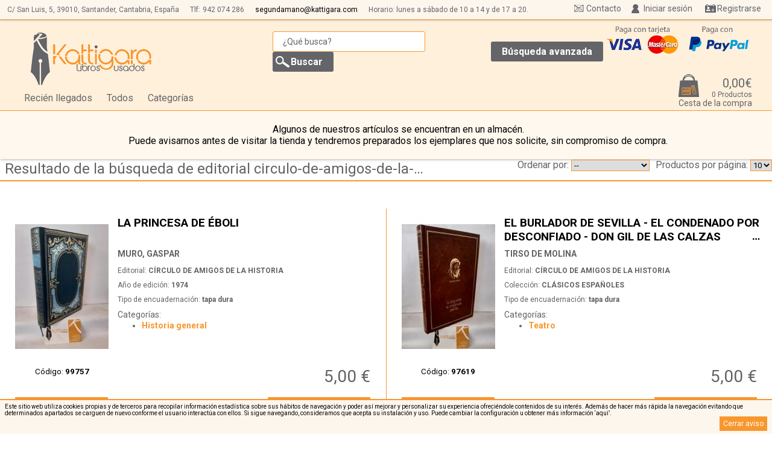

--- FILE ---
content_type: text/html; charset: iso-8859-1;charset=iso-8859-1
request_url: https://www.kattigara.com/editorial/circulo-de-amigos-de-la-historia
body_size: 13420
content:
<!DOCTYPE html>
<html lang="es">
<head>
<meta charset="iso-8859-1" >
<meta http-equiv="Content-Type" content="text/html; charset=iso-8859-1"/>
<meta http-equiv="Vary" content="Accept-Encoding"/>
<meta name="language" content="es"/>
<meta name="author" content="Arminet"/>
<meta name="Copyright" content="Copyright ARMINET"/>
<meta name="revisit-after" content="7 day"/>
<meta http-equiv="Cache-Control" content="public"/>
<meta http-equiv="EXPIRES" content="Wed, 18 Feb 2026 08:27:40 +0100"/>

<meta name="viewport" content="width=device-width, maximum-scale=1">

<title>Resultado de la b&uacute;squeda de: Editorial circulo de amigos de la historia</title>
<meta name="description" content="Resultado de la b&uacute;squeda de: Editorial circulo de amigos de la historia"/>
<meta name="keywords" content="Resultado de la b&uacute;squeda de: Editorial circulo de amigos de la historia"/>
<meta name="title" content="Resultado de la b&uacute;squeda de: Editorial circulo de amigos de la historia"/>
<link rel="search" type="application/opensearchdescription+xml" href="https://www.kattigara.com/./base/buscador_interno.php" title="Buscador de Librería Kattigara">
<script type="application/ld+json">
{
   "@context": "http://schema.org",
   "@type": "WebSite",
   "url": "https://www.kattigara.com/",
   "potentialAction": {
     "@type": "SearchAction",
     "target": "https://www.kattigara.com/buscar/{search_term_string}",
     "query-input": "required name=search_term_string"
   }
}
</script>
<link rel="shortcut icon" href="https://www.kattigara.com/favicon.ico">

<script type="text/javascript" src="https://www.kattigara.com/base/js/jquery-1.11.1.min.js"></script>
<link rel="stylesheet" type="text/css" href="https://www.kattigara.com/perso/css/estilo.css" >
<link rel="stylesheet" type="text/css" href="https://www.kattigara.com/perso/css/widget.css" >
<script type="text/javascript" src="https://www.kattigara.com/base/js/functionStack.js"></script>
<script type="text/javascript" src="https://www.kattigara.com/base/js/script.js"></script>
<script type="text/javascript" src="https://www.kattigara.com/base/js/components.js"></script>
<script type="text/javascript" src="https://www.kattigara.com/base/js/cesta.js?0"></script>
<script type="text/javascript" src="https://www.kattigara.com/base/js/captcha.js"></script>
<script type="text/javascript" src="https://www.kattigara.com/base/js/direcciones_envio.js"></script>
<script type="text/javascript" src="https://www.kattigara.com/base/js/jssor/jssor.js"></script>
<script type="text/javascript" src="https://www.kattigara.com/base/js/jssor/jssor.player.ytiframe.min.js"></script>
<script type="text/javascript" src="https://www.kattigara.com/base/js/jssor/jssor.slider.min.js"></script>
<link rel="stylesheet" type="text/css" href="https://www.kattigara.com/base/css/jssor/jssor.css" >
<link rel="stylesheet" type="text/css" href="https://www.kattigara.com/perso/css/resultado_busqueda.css" >

<script type="text/javascript">
//Captha site keys
captchaArray = new captchaElements();
//Vamos a asignar los valores pendientes en las cookies
document.cookie = "session_id=2bc1ffce66c7781db8ff859aee7e813c;domain=kattigara.com;path=/;";document.cookie = "idioma=ES;domain=kattigara.com;path=/;";document.cookie = "cesta_modificada=;domain=kattigara.com;path=/;";document.cookie = "session_id=;domain=kattigara.com;path=/; expires=Wednesday, 01 Jul 1970 00:00:01 GMT;";document.cookie = "session_id=2944098667577745d5d1f5ba8d8ed121;domain=kattigara.com;path=/;";document.cookie = "cesta_modificada=;domain=kattigara.com;path=/;";document.cookie = "cesta_modificada=;domain=kattigara.com;path=/;";document.cookie = "tipo_envio=0;domain=kattigara.com;path=/;";document.cookie = "forma_pago=0;domain=kattigara.com;path=/;";</script>
<script src="https://www.google.com/recaptcha/api.js?onload=onloadCallback&render=explicit" async defer></script>
<script async src="https://www.googletagmanager.com/gtag/js?id=G-TNLHLRVW0N"></script>
<script>
  window.dataLayer = window.dataLayer || [];
  function gtag(){dataLayer.push(arguments);}
  gtag('js', new Date());

  gtag('config', 'G-TNLHLRVW0N');
</script></head>
<body>
<div id="aviso_cookies">
<p>Este sitio web utiliza cookies propias y de terceros para recopilar informaci&oacute;n estad&iacute;stica sobre sus h&aacute;bitos de navegaci&oacute;n y poder as&iacute; mejorar y personalizar su experiencia ofreci&eacute;ndole contenidos de su inter&eacute;s. Adem&aacute;s de hacer m&aacute;s r&aacute;pida la navegaci&oacute;n evitando que determinados apartados se carguen de nuevo conforme el usuario interact&uacute;a con ellos. Si sigue navegando, consideramos que acepta su instalaci&oacute;n y uso. Puede cambiar la configuraci&oacute;n u obtener m&aacute;s informaci&oacute;n <a href="https://www.kattigara.com/cookies" title="M&aacute;s informaci&oacute;n sobre las cookies">‘aqu&iacute;’</a>.</p>
<a class="cerrar_aviso" href="javascript:void(0);" onclick="$('#aviso_cookies').hide();" title="Cerrar aviso">Cerrar aviso</a>
</div><header>
<div class="barra_superior">
<div class="datos_empresa_perso">
<h3 class="nombre_empresa">Librería Kattigara</h3>

<span class="direccion_empresa">C/ San Luis, 5,</span> <span class="cod_postal_empresa">39010,</span> <span class="localidad_empresa">Santander, Cantabria, Espa&ntilde;a</span> 
<span class="telefono_empresa">Tlf:<a href="tel:942 074 286">942 074 286</a></span>
<a href="mailto:segundamano@kattigara.com" title="Env&iacute;enos un email"><span class="email_empresa">segundamano@kattigara.com</span></a>
<span class="horarios">Horario: lunes a s&aacute;bado de 10 a 14 y de 17 a 20.</span>
</div>
<div id="header_usuario">
<div class="menu_inicio_sesion">
<div class="webStoreDropDown" style="<?=$noInicializarWidgets;?>" id="widget_usuario_7"><div class="login">
        <form action="https://www.kattigara.com:443/editorial/circulo-de-amigos-de-la-historia" method="post" class="login_simple">
<fieldset>
<p></p>
<label>E-mail</label>
<input type="email" name="usuario" value="" required />
<label>Contrase&ntilde;a</label>
<input type="password" name="password" value="" required  />
<input type="submit" name="enviar" class="boton" value="Iniciar sesi&oacute;n"/>
<input type="reset" name="cancelar" class="boton"  value="Cancelar" onClick="componentList.hideAll();"/>
</fieldset>
</form>
<script type="text/javascript">
;(function() {
var form_login = getLastHtmlObject();
form_login.on("submit", function(event){
var login_correcto = true;
//No estamos ni en chrome ni en firefox, así que hay que controlar los campos obligatorios
$(form_login).on("submit", function(event){
login_correcto = true;
var fieldset = $(this).children("fieldset")[0];
//Comrobaciones sólo para IE y resto de navegadores que no sean chrome o firefox

var lista_input =  $(fieldset).children("input[required]");
var total = lista_input.length;
for (var i = 0;(i < total) && (login_correcto); i++){
var elemento = lista_input[i];
if ($(elemento).prop("value") == ""){
login_correcto = false;
$(elemento).focus();
poner_sombra( $(elemento) );
}
}
//Ahora vamos a controlar si hubiese un campo email y si todo es correcto
if (login_correcto){
lista_input =  $(this).children("fieldset").children("input[type='email']");
var total = lista_input.length;
for (var i = 0;(i < total) && (login_correcto); i++){
//Comprobamos que tiene un arroba
var elemento = lista_input[i];
var contenido = $(elemento).prop("value");
if (contenido.split("@").length != 2){
login_correcto = false;
$(elemento).focus();
poner_sombra( $(elemento) );
}
}
}
if (!login_correcto){
event.preventDefault();
}
});

//Vamos a crear un "listener" para que cuando cambie un input, si el borde es rojo, que se ponga en su borde inicial
$(form_login).children("fieldset").children("input[required]").on("input", function(){
quitar_sombra($(this));
});



});

}());
</script>
</div>
<div class="btnRecuperarPass">
<a href="https://www.kattigara.com/recuperar_pass" class="recuperar_pass">Recuperar contrase&ntilde;a</a>
</div>
</div><script type="text/javascript" id="script_8">
;(function() {
var componente_widget_usuario_7 = {centerH: false, centerV: false, transBackground: false, closeButton: false, inSpeed: 'slow', zindex: 150, positionX: 'parent_r', positionY: 'parent_b', pivot: 'rt', type: 'fixedDropDown'}; 
var elementObjetive = getLastHtmlObject('script_8');
var index = componentList.add(elementObjetive, componente_widget_usuario_7);
}());
</script>
<a   class="lanzador_widget"   href="javascript:void(0);" >
Iniciar sesi&oacute;n</a>
<script type="text/javascript" id="script_9">
//Cambiamos a una funcion anonima
;(function() {
var widgetObjetive = getLastHtmlObject('script_9');
widgetObjetive.on('click', function(event){
componentList.show('widget_usuario_7');
});
}());
</script>
<span class="separador_acceso_usuario"></span>
<div class="btnRegistro">
<a href="https://www.kattigara.com/registro" class="boton">Registrarse</a>
</div>
</div>
</div>
<a href="https://www.kattigara.com/contacto" class="contacto_superior_fija" title="Contacto">Contacto</a>
</div>

<h1>
<div class="banner">
<a href="http://www.kattigara.com/" title="Kattigara Libros Usados" id="logo_cabecera">
<img alt="Kattigara Libros Usados" src="https://www.kattigara.com/almacen_img/2016214173147.png"/>
</a>
</div>


</h1>

<div class="buscador_simple"><!--Buscador-->
<form id="form_buscador_13" class="form_buscador" method="post" action="https://www.kattigara.com/">
<fieldset class="conjunto_input_buscador">

<input name="txt_busqueda" type="search" title="Introduzca aqu&iacute; el texto a buscar" value="" placeholder="&iquest;Qu&eacute; busca?" class="apagado" required/> 
<input type="submit" name="enviar" class="icon_buscar" value="Buscar"/>
</fieldset>
</form>
<script type="text/javascript">
;(function() {
var elementObjetive = getLastHtmlObject();
elementObjetive.on("submit", function(event){
event.preventDefault();
var frase_x_defecto = '¿Qué busca?';
//console.log(frase_x_defecto);
var valor_texto = elementObjetive.find("input[name='txt_busqueda']").val();
//Componemos la nueva url
if (valor_texto != ""){
//console.log(valor_texto, frase_x_defecto);
if (valor_texto != frase_x_defecto){
valor_texto = limpiar_texto(valor_texto);
var url = 'https://www.kattigara.com/buscar/' + valor_texto;
//Hay que tener en cuenta los filtrados de los escaparates
url += componer_cad_filtrado_final($("div.filtros div.filtrado"));
//Redirigimos a esa página
$(location).attr('href', url);
}
}
});
}());
</script>

<div class="botones">
<a href="https://www.kattigara.com/busqueda_avanzada" class="b_avanzada">B&uacute;squeda avanzada</a>
</div>
</div>

<nav class="escaparates">
<ul>
<li>
<a href="https://www.kattigara.com/recien-llegados" title="Recién llegados">Recién llegados</a></li>
<li>
<a href="https://www.kattigara.com/todos" class="boton_todos_productos">Todos</a>
</li>
<li class="categorias"><a href="javascript:void(0);" title="Categor&iacute;as">Categor&iacute;as</a>
<div class="menu_escaparates">
<ul ><li ><a href="https://www.kattigara.com/low-cost---1,-2-y-3-euros">LOW COST - 1, 2 Y 3 EUROS</a> <span class="escaparate_sin_hijos"></span></li><li ><a href="https://www.kattigara.com/narrativa">Narrativa</a> <span class="open" onclick="if ($(this).prop('class') == 'open'){ $(this).siblings('ul:hidden').show('fast'); $(this).prop('class', 'close'); }else{ $(this).siblings('ul:visible').hide('fast'); $(this).prop('class', 'open'); }" ></span><ul class="oculto"><li ><a href="https://www.kattigara.com/autores-anglofonos">Autores anglófonos</a> <span class="escaparate_sin_hijos"></span></li><li ><a href="https://www.kattigara.com/autores-espanoles-e-iberoamericanos">Autores españoles e iberoamericanos</a> <span class="escaparate_sin_hijos"></span></li><li ><a href="https://www.kattigara.com/autores-de-otras-lenguas">Autores de otras lenguas</a> <span class="escaparate_sin_hijos"></span></li><li ><a href="https://www.kattigara.com/novela-historica">Novela histórica</a> <span class="escaparate_sin_hijos"></span></li><li ><a href="https://www.kattigara.com/novela-de-ciencia-ficcion">Novela de ciencia ficción</a> <span class="escaparate_sin_hijos"></span></li><li ><a href="https://www.kattigara.com/novela-fantastica,-de-aventuras-y-de-viajes">Novela fantástica, de aventuras y de viajes</a> <span class="escaparate_sin_hijos"></span></li><li ><a href="https://www.kattigara.com/novela-romantica-y-erotica">Novela romántica y erótica</a> <span class="escaparate_sin_hijos"></span></li><li ><a href="https://www.kattigara.com/novela-policiaca,-suspense-y-terror">Novela policíaca, suspense y terror</a> <span class="escaparate_sin_hijos"></span></li></ul></li><li ><a href="https://www.kattigara.com/humanidades-y-ciencias-sociales">Humanidades y ciencias sociales</a> <span class="open" onclick="if ($(this).prop('class') == 'open'){ $(this).siblings('ul:hidden').show('fast'); $(this).prop('class', 'close'); }else{ $(this).siblings('ul:visible').hide('fast'); $(this).prop('class', 'open'); }" ></span><ul class="oculto"><li ><a href="https://www.kattigara.com/politica-y-derecho">Política y derecho</a> <span class="escaparate_sin_hijos"></span></li><li ><a href="https://www.kattigara.com/economia">Economía</a> <span class="escaparate_sin_hijos"></span></li><li ><a href="https://www.kattigara.com/psicologia-y-pedagogia">Psicología y pedagogía</a> <span class="escaparate_sin_hijos"></span></li><li ><a href="https://www.kattigara.com/sociologia,-filosofia-y-ensayo">Sociología, filosofía y ensayo</a> <span class="escaparate_sin_hijos"></span></li></ul></li><li ><a href="https://www.kattigara.com/cantabria">Cantabria</a> <span class="escaparate_sin_hijos"></span></li><li ><a href="https://www.kattigara.com/biografias-y-memorias">Biografías y memorias</a> <span class="escaparate_sin_hijos"></span></li><li ><a href="https://www.kattigara.com/poesia">Poesía</a> <span class="escaparate_sin_hijos"></span></li><li ><a href="https://www.kattigara.com/diccionarios,-linguistica,-ensayos-literarios">Diccionarios, lingüística, ensayos literarios</a> <span class="escaparate_sin_hijos"></span></li><li ><a href="https://www.kattigara.com/teatro">Teatro</a> <span class="escaparate_sin_hijos"></span></li><li ><a href="https://www.kattigara.com/ciencias">Ciencias</a> <span class="open" onclick="if ($(this).prop('class') == 'open'){ $(this).siblings('ul:hidden').show('fast'); $(this).prop('class', 'close'); }else{ $(this).siblings('ul:visible').hide('fast'); $(this).prop('class', 'open'); }" ></span><ul class="oculto"><li ><a href="https://www.kattigara.com/medicina">Medicina</a> <span class="escaparate_sin_hijos"></span></li><li ><a href="https://www.kattigara.com/naturaleza">Naturaleza</a> <span class="escaparate_sin_hijos"></span></li><li ><a href="https://www.kattigara.com/ciencias-exactas">Ciencias exactas</a> <span class="escaparate_sin_hijos"></span></li></ul></li><li ><a href="https://www.kattigara.com/deportes">Deportes</a> <span class="escaparate_sin_hijos"></span></li><li ><a href="https://www.kattigara.com/humor">Humor</a> <span class="escaparate_sin_hijos"></span></li><li ><a href="https://www.kattigara.com/crecimiento-personal-y-estilos-de-vida">Crecimiento personal y estilos de vida</a> <span class="escaparate_sin_hijos"></span></li><li ><a href="https://www.kattigara.com/pasatiempos-y-hogar">Pasatiempos y hogar</a> <span class="escaparate_sin_hijos"></span></li><li ><a href="https://www.kattigara.com/comics-y-publicaciones-infantiles-antiguas">Cómics y publicaciones infantiles antiguas</a> <span class="escaparate_sin_hijos"></span></li><li ><a href="https://www.kattigara.com/esoterismo">Esoterismo</a> <span class="escaparate_sin_hijos"></span></li><li ><a href="https://www.kattigara.com/viajes-y-turismo">Viajes y turismo</a> <span class="escaparate_sin_hijos"></span></li><li ><a href="https://www.kattigara.com/infantil-y-juvenil">Infantil y juvenil</a> <span class="escaparate_sin_hijos"></span></li><li ><a href="https://www.kattigara.com/religion-y-espiritualidad">Religión y espiritualidad</a> <span class="escaparate_sin_hijos"></span></li><li ><a href="https://www.kattigara.com/nutricion,-cocina-y-salud">Nutrición, cocina y salud</a> <span class="escaparate_sin_hijos"></span></li><li ><a href="https://www.kattigara.com/idiomas">Idiomas</a> <span class="open" onclick="if ($(this).prop('class') == 'open'){ $(this).siblings('ul:hidden').show('fast'); $(this).prop('class', 'close'); }else{ $(this).siblings('ul:visible').hide('fast'); $(this).prop('class', 'open'); }" ></span><ul class="oculto"><li ><a href="https://www.kattigara.com/frances">Francés</a> <span class="escaparate_sin_hijos"></span></li><li ><a href="https://www.kattigara.com/ingles">Inglés</a> <span class="escaparate_sin_hijos"></span></li><li ><a href="https://www.kattigara.com/otros-(idiomas)">Otros (idiomas)</a> <span class="escaparate_sin_hijos"></span></li></ul></li><li ><a href="https://www.kattigara.com/historia">Historia</a> <span class="open" onclick="if ($(this).prop('class') == 'open'){ $(this).siblings('ul:hidden').show('fast'); $(this).prop('class', 'close'); }else{ $(this).siblings('ul:visible').hide('fast'); $(this).prop('class', 'open'); }" ></span><ul class="oculto"><li ><a href="https://www.kattigara.com/historia-general">Historia general</a> <span class="escaparate_sin_hijos"></span></li><li ><a href="https://www.kattigara.com/historia-de-america">Historia de América</a> <span class="escaparate_sin_hijos"></span></li><li ><a href="https://www.kattigara.com/historia-de-espana">Historia de España</a> <span class="escaparate_sin_hijos"></span></li></ul></li><li ><a href="https://www.kattigara.com/arte">Arte</a> <span class="open" onclick="if ($(this).prop('class') == 'open'){ $(this).siblings('ul:hidden').show('fast'); $(this).prop('class', 'close'); }else{ $(this).siblings('ul:visible').hide('fast'); $(this).prop('class', 'open'); }" ></span><ul class="oculto"><li ><a href="https://www.kattigara.com/bellas-artes">Bellas artes</a> <span class="escaparate_sin_hijos"></span></li><li ><a href="https://www.kattigara.com/arquitectura">Arquitectura</a> <span class="escaparate_sin_hijos"></span></li><li ><a href="https://www.kattigara.com/fotografia-y-cine">Fotografía y cine</a> <span class="escaparate_sin_hijos"></span></li><li ><a href="https://www.kattigara.com/dibujo-y-manuales">Dibujo y manuales</a> <span class="escaparate_sin_hijos"></span></li><li ><a href="https://www.kattigara.com/musica">Música</a> <span class="escaparate_sin_hijos"></span></li></ul></li><li ><a href="https://www.kattigara.com/toros">Toros</a> <span class="escaparate_sin_hijos"></span></li><li ><a href="https://www.kattigara.com/temas-militares">Temas militares</a> <span class="escaparate_sin_hijos"></span></li><li ><a href="https://www.kattigara.com/transportes">Transportes</a> <span class="escaparate_sin_hijos"></span></li><li ><a href="https://www.kattigara.com/clasicos-de-grecia-y-roma">Clásicos de Grecia y Roma</a> <span class="escaparate_sin_hijos"></span></li><li ><a href="https://www.kattigara.com/"></a> <span class="escaparate_sin_hijos"></span></li></ul>
</div>
</li>
</ul>
</nav>
<div class="logos_pago">
<div class="banner">
<img alt="Pago con tarjeta aceptado" src="https://www.kattigara.com/almacen_img/logo_cc.gif"/>
</div>
<div class="banner">
<img alt="Pago con PayPal" src="https://www.kattigara.com/almacen_img/paypal.png"/>
</div>
</div>
<div class="cesta_desplegableV2">
<div class="webStoreDropDown" style="<?=$noInicializarWidgets;?>" id="_25"><div class="contenedor_cesta_desplegable">
<div class="contenedor_totales_cesta">
<div class="cabecera_mini_cesta">
</div>
</div>
<div class="contenedor_totales_cesta">
<div class="vaciar_mini_cesta">
<div class="cesta_vaciar">
<a href="javascript:void(0);">Vaciar</a>
<script id="script_20">
;
(function() {
var elemento = getLastHtmlObject('script_20');
elemento.on("click", function() {
var cadena_consulta = "¿Desea vaciar la cesta por completo?\nEsta operación no tiene marcha atrás.";
if (confirm(cadena_consulta)) {
vaciarCesta();
}
});
})();
</script>
</div>
</div>
</div>
<div class="cesta_restaurar">
<p>Acaba de eliminar <span class="nombre_producto"></span> <a class="restaurar_producto" href="javascript:void(0);">Restaurar</a></p>
</div>

<div class="lineas_cesta_linea_mini_cesta">
</div>
<div class="contenedor_totales_cesta">
<div class="totales_mini_cesta">
<span class="importe_articulos_cesta"><span>Importe total</span> <strong>0,00&euro;</strong></span>
</div>
</div>
</div>
</div><script type="text/javascript" id="script_26">
;(function() {
var componente__25 = {centerH: false, centerV: false, transBackground: false, closeButton: false, inSpeed: 'slow', positionY: 'parent_b', positionX: 'parent_r', pivot: 'rt', type: 'dropDown'}; 
var elementObjetive = getLastHtmlObject('script_26');
var index = componentList.add(elementObjetive, componente__25);
}());
</script>
<div   class="lanzador_widget"  >
<div class="contenedor_totales_cesta">
<div class="desplegador_cesta">
<a href="https://www.kattigara.com/cesta" class="btn_comprar"> 
 <div class="resumen_cesta">
<div class="totales_cesta">
<span class="importe_total_con_dto_cesta">0,00&euro;</span>
<span class="cantidad_articulos_cesta">0 Productos</span>
<span class="txt_boton_cesta_desplegable">Cesta de la compra</span>
</div>
</div>
</a></div>
</div>
</div>
<script type="text/javascript" id="script_28">
//Cambiamos a una funcion anonima
;(function() {
var widgetObjetive = getLastHtmlObject('script_28');
widgetObjetive.on('mouseenter', function(event){
componentList.show('_25');
});
}());
</script>
</div>
<div class='aviso_almacen'>
<p>Algunos de nuestros art&iacute;culos se encuentran en un almac&eacute;n. <br/>Puede avisarnos antes de visitar la tienda y tendremos preparados los ejemplares que nos solicite, sin compromiso de compra.</p>
</div>
</header>
<div class="miga">
<div class="muestra_miga">
<a href="javascript:void(0);" title="Resultado de la b&uacute;squeda de  editorial circulo-de-amigos-de-la-historia">Resultado de la b&uacute;squeda de  editorial circulo-de-amigos-de-la-historia</a>
</div>
<div class="selector_elementos_escaparate">
<span class="txt_elementos_escaparate">
Productos por p&aacute;gina:
</span>
            <form action="https://www.kattigara.com:443/editorial/circulo-de-amigos-de-la-historia" class="elementos_por_pagina"  method="post">
                <select class="elementos_por_pagina"  name="elementos_por_pagina">
                                            <option value="10" >10</option>
                                                <option value="25" >25</option>
                                                <option value="50" >50</option>
                                        </select>
                                <script id="script_30">
                    ;
                    (function () {
                        var enlace = getLastHtmlObject('script_30');
                        enlace.on("change", function () {
                            $(this).parent("form").submit();
                        });
                    })();
                </script>

            </form>
            </div>
<div class="ordenaciones">
<div class="selector_orden_escaparate">
<span class="txt_orden_escaparate">
Ordenar por:
</span>
            <form action="https://www.kattigara.com:443/editorial/circulo-de-amigos-de-la-historia" class="orden_articulos"  method="post">
                <select class="orden_articulos"  name="orden_lista_productos">
                                            <option value="default" >--</option>
                                                <option value="ORDER BY pvp ASC" >Precio m&aacute;s bajo</option>
                                                <option value="ORDER BY pvp DESC" >Precio m&aacute;s alto</option>
                                                <option value="ORDER BY nombre ASC" >T&iacute;tulo A/Z</option>
                                                <option value="ORDER BY nombre DESC" >T&iacute;tulo Z/A</option>
                                                <option value="ORDER BY autor ASC" >Autor A/Z</option>
                                                <option value="ORDER BY autor DESC" >Autor Z/A</option>
                                                <option value="ORDER BY ano_edicion = 0, ano_edicion DESC" >A&ntilde;o de edici&oacute;n +/-</option>
                                                <option value="ORDER BY ano_edicion = 0, ano_edicion ASC" >A&ntilde;o de edici&oacute;n -/+</option>
                                        </select>
                                <script id="script_32">
                    ;
                    (function () {
                        var enlace = getLastHtmlObject('script_32');
                        enlace.on("change", function () {
                            $(this).parent("form").submit();
                        });
                    })();
                </script>

            </form>
            </div>
</div>
</div>
<div class="lista_articulos">
<div id="ficha_producto_1014440370097" class="contenedor_article">

<article class="ficha_producto">
        <div class="contenedor_datos_principales">
                <div class="portada_mini_ficha">
            <a href="https://www.kattigara.com/historia-general/la-princesa-de-eboli-p1014440370097" title="LA PRINCESA DE ÉBOLI">
                <div class="portada">
<figure>
<img src="https://www.kattigara.com/miniatura/155/235/1014440370097.jpg" alt="LA PRINCESA DE ÉBOLI" width="155" height="235"   class="imagen_1014440370097"/>
<figcaption>LA PRINCESA DE ÉBOLI</figcaption>
</figure>
</div>
            </a>
                                        <h5> C&oacute;digo: <strong>99757 </strong></h5>
                    </div>
        <div class="contenedor_datos">
            <div class="info">
                <h3><a href="https://www.kattigara.com/historia-general/la-princesa-de-eboli-p1014440370097" title="LA PRINCESA DE ÉBOLI">LA PRINCESA DE ÉBOLI <span class="ellipsis">…</span><span class="fill"></span></a></h3>
                                    <h4>
                        <a href="https://www.kattigara.com/autor/muro,-gaspar" title="B&uacute;squeda por autor MURO, GASPAR">MURO, GASPAR</a>
                    </h4>
                                                    <h5>
                        Editorial: <a href="https://www.kattigara.com/editorial/circulo-de-amigos-de-la-historia" title="B&uacute;squeda por editorial CÍRCULO DE AMIGOS DE LA HISTORIA">CÍRCULO DE AMIGOS DE LA HISTORIA</a>
                    </h5>
                




                                    <h5>A&ntilde;o de edici&oacute;n: <strong>1974</strong></h5>
                



                
                                    <h5>Tipo de encuadernaci&oacute;n: <strong>tapa dura</strong></h5>
                <div class="escaparates_articulo">
<p class="cabecera_lista_escaparates">Categor&iacute;as: </p>
<div class="lista_escaparates">
<ul>
<li ><a href="https://www.kattigara.com/historia-general" tiltle="Historia general">Historia general</a></li>
</ul>
</div>
</div>
            </div>
            <div class="precio_articulo">
                                <p class="precio_actual">5,00 &euro;</p>
            </div>
        </div>
        <div class="botones">
            <a href="https://www.kattigara.com/historia-general/la-princesa-de-eboli-p1014440370097" title="M&aacute;s informaci&oacute;n sobre LA PRINCESA DE ÉBOLI">M&aacute;s informaci&oacute;n</a>
                        <div class="btnComprar">
                                        <p class="bt_comprar"><a href="javascript:void(0);" onclick="addToCookieBasket('1014440370097', 1, $(this));" title="Reservar/Comprar">Reservar/Comprar</a></p>
            </div>
            
        </div>
    </div>
    </article></div>
<div id="ficha_producto_1014440347358" class="contenedor_article">

<article class="ficha_producto">
        <div class="contenedor_datos_principales">
                <div class="portada_mini_ficha">
            <a href="https://www.kattigara.com/teatro/el-burlador-de-sevilla---el-condenado-por-desconfiado---don-gil-de-las-calzas-verdes-p1014440347358" title="EL BURLADOR DE SEVILLA - EL CONDENADO POR DESCONFIADO - DON GIL DE LAS CALZAS VERDES">
                <div class="portada">
<figure>
<img src="https://www.kattigara.com/miniatura/155/235/1014440347358.jpg" alt="EL BURLADOR DE SEVILLA - EL CONDENADO POR DESCONFIADO - DON GIL DE LAS CALZAS VERDES" width="155" height="235"   class="imagen_1014440347358"/>
<figcaption>EL BURLADOR DE SEVILLA - EL CONDENADO POR DESCONFIADO - DON GIL DE LAS CALZAS VERDES</figcaption>
</figure>
</div>
            </a>
                                        <h5> C&oacute;digo: <strong>97619 </strong></h5>
                    </div>
        <div class="contenedor_datos">
            <div class="info">
                <h3><a href="https://www.kattigara.com/teatro/el-burlador-de-sevilla---el-condenado-por-desconfiado---don-gil-de-las-calzas-verdes-p1014440347358" title="EL BURLADOR DE SEVILLA - EL CONDENADO POR DESCONFIADO - DON GIL DE LAS CALZAS VERDES">EL BURLADOR DE SEVILLA - EL CONDENADO POR DESCONFIADO - DON GIL DE LAS CALZAS VERDES <span class="ellipsis">…</span><span class="fill"></span></a></h3>
                                    <h4>
                        <a href="https://www.kattigara.com/autor/tirso-de-molina" title="B&uacute;squeda por autor TIRSO DE MOLINA">TIRSO DE MOLINA</a>
                    </h4>
                                                    <h5>
                        Editorial: <a href="https://www.kattigara.com/editorial/circulo-de-amigos-de-la-historia" title="B&uacute;squeda por editorial CÍRCULO DE AMIGOS DE LA HISTORIA">CÍRCULO DE AMIGOS DE LA HISTORIA</a>
                    </h5>
                




                



                                    <h5>Colecci&oacute;n: <a href="https://www.kattigara.com/coleccion/clasicos-espanoles" title="B&uacute;squeda por colecci&oacute;n CLÁSICOS ESPAÑOLES"><strong>CLÁSICOS ESPAÑOLES</strong></a></h5>
                
                                    <h5>Tipo de encuadernaci&oacute;n: <strong>tapa dura</strong></h5>
                <div class="escaparates_articulo">
<p class="cabecera_lista_escaparates">Categor&iacute;as: </p>
<div class="lista_escaparates">
<ul>
<li ><a href="https://www.kattigara.com/teatro" tiltle="Teatro">Teatro</a></li>
</ul>
</div>
</div>
            </div>
            <div class="precio_articulo">
                                <p class="precio_actual">5,00 &euro;</p>
            </div>
        </div>
        <div class="botones">
            <a href="https://www.kattigara.com/teatro/el-burlador-de-sevilla---el-condenado-por-desconfiado---don-gil-de-las-calzas-verdes-p1014440347358" title="M&aacute;s informaci&oacute;n sobre EL BURLADOR DE SEVILLA - EL CONDENADO POR DESCONFIADO - DON GIL DE LAS CALZAS VERDES">M&aacute;s informaci&oacute;n</a>
                        <div class="btnComprar">
                                        <p class="bt_comprar"><a href="javascript:void(0);" onclick="addToCookieBasket('1014440347358', 1, $(this));" title="Reservar/Comprar">Reservar/Comprar</a></p>
            </div>
            
        </div>
    </div>
    </article></div>
<div id="ficha_producto_1014440263153" class="contenedor_article">

<article class="ficha_producto">
        <div class="contenedor_datos_principales">
                <div class="portada_mini_ficha">
            <a href="https://www.kattigara.com/historia-general/carlota-corday---danton-(los-grandes-procesos-de-la-historia-xii)-p1014440263153" title="CARLOTA CORDAY - DANTON (LOS GRANDES PROCESOS DE LA HISTORIA XII)">
                <div class="portada">
<figure>
<img src="https://www.kattigara.com/miniatura/155/235/1014440263153.jpg" alt="CARLOTA CORDAY - DANTON (LOS GRANDES PROCESOS DE LA HISTORIA XII)" width="155" height="235"   class="imagen_1014440263153"/>
<figcaption>CARLOTA CORDAY - DANTON (LOS GRANDES PROCESOS DE LA HISTORIA XII)</figcaption>
</figure>
</div>
            </a>
                                        <h5> C&oacute;digo: <strong>89754 </strong></h5>
                    </div>
        <div class="contenedor_datos">
            <div class="info">
                <h3><a href="https://www.kattigara.com/historia-general/carlota-corday---danton-(los-grandes-procesos-de-la-historia-xii)-p1014440263153" title="CARLOTA CORDAY - DANTON (LOS GRANDES PROCESOS DE LA HISTORIA XII)">CARLOTA CORDAY - DANTON (LOS GRANDES PROCESOS DE LA HISTORIA XII) <span class="ellipsis">…</span><span class="fill"></span></a></h3>
                                                    <h5>
                        Editorial: <a href="https://www.kattigara.com/editorial/circulo-de-amigos-de-la-historia" title="B&uacute;squeda por editorial CÍRCULO DE AMIGOS DE LA HISTORIA">CÍRCULO DE AMIGOS DE LA HISTORIA</a>
                    </h5>
                




                                    <h5>A&ntilde;o de edici&oacute;n: <strong>1976</strong></h5>
                



                                    <h5>Colecci&oacute;n: <a href="https://www.kattigara.com/coleccion/los-grandes-procesos-de-la-historia" title="B&uacute;squeda por colecci&oacute;n LOS GRANDES PROCESOS DE LA HISTORIA"><strong>LOS GRANDES PROCESOS DE LA HISTORIA</strong></a></h5>
                
                                    <h5>Tipo de encuadernaci&oacute;n: <strong>tapa dura</strong></h5>
                <div class="escaparates_articulo">
<p class="cabecera_lista_escaparates">Categor&iacute;as: </p>
<div class="lista_escaparates">
<ul>
<li ><a href="https://www.kattigara.com/historia-general" tiltle="Historia general">Historia general</a></li>
</ul>
</div>
</div>
            </div>
            <div class="precio_articulo">
                                <p class="precio_actual">5,00 &euro;</p>
            </div>
        </div>
        <div class="botones">
            <a href="https://www.kattigara.com/historia-general/carlota-corday---danton-(los-grandes-procesos-de-la-historia-xii)-p1014440263153" title="M&aacute;s informaci&oacute;n sobre CARLOTA CORDAY - DANTON (LOS GRANDES PROCESOS DE LA HISTORIA XII)">M&aacute;s informaci&oacute;n</a>
                        <div class="btnComprar">
                                        <p class="bt_comprar"><a href="javascript:void(0);" onclick="addToCookieBasket('1014440263153', 1, $(this));" title="Reservar/Comprar">Reservar/Comprar</a></p>
            </div>
            
        </div>
    </div>
    </article></div>
<div id="ficha_producto_1014440263184" class="contenedor_article">

<article class="ficha_producto">
        <div class="contenedor_datos_principales">
                <div class="portada_mini_ficha">
            <a href="https://www.kattigara.com/historia-general/los-procesos-de-jose-antonio---el-proceso-de-verona-p1014440263184" title="LOS PROCESOS DE JOSÉ ANTONIO - EL PROCESO DE VERONA">
                <div class="portada">
<figure>
<img src="https://www.kattigara.com/miniatura/155/235/1014440263184.jpg" alt="LOS PROCESOS DE JOSÉ ANTONIO - EL PROCESO DE VERONA" width="155" height="235"   class="imagen_1014440263184"/>
<figcaption>LOS PROCESOS DE JOSÉ ANTONIO - EL PROCESO DE VERONA</figcaption>
</figure>
</div>
            </a>
                                        <h5> C&oacute;digo: <strong>89757 </strong></h5>
                    </div>
        <div class="contenedor_datos">
            <div class="info">
                <h3><a href="https://www.kattigara.com/historia-general/los-procesos-de-jose-antonio---el-proceso-de-verona-p1014440263184" title="LOS PROCESOS DE JOSÉ ANTONIO - EL PROCESO DE VERONA">LOS PROCESOS DE JOSÉ ANTONIO - EL PROCESO DE VERONA <span class="ellipsis">…</span><span class="fill"></span></a></h3>
                                                    <h5>
                        Editorial: <a href="https://www.kattigara.com/editorial/circulo-de-amigos-de-la-historia" title="B&uacute;squeda por editorial CÍRCULO DE AMIGOS DE LA HISTORIA">CÍRCULO DE AMIGOS DE LA HISTORIA</a>
                    </h5>
                




                                    <h5>A&ntilde;o de edici&oacute;n: <strong>1975</strong></h5>
                



                                    <h5>Colecci&oacute;n: <a href="https://www.kattigara.com/coleccion/los-grandes-procesos-de-la-historia" title="B&uacute;squeda por colecci&oacute;n LOS GRANDES PROCESOS DE LA HISTORIA"><strong>LOS GRANDES PROCESOS DE LA HISTORIA</strong></a></h5>
                
                                    <h5>Tipo de encuadernaci&oacute;n: <strong>tapa dura</strong></h5>
                <div class="escaparates_articulo">
<p class="cabecera_lista_escaparates">Categor&iacute;as: </p>
<div class="lista_escaparates">
<ul>
<li ><a href="https://www.kattigara.com/historia-general" tiltle="Historia general">Historia general</a></li>
</ul>
</div>
</div>
            </div>
            <div class="precio_articulo">
                                <p class="precio_actual">5,00 &euro;</p>
            </div>
        </div>
        <div class="botones">
            <a href="https://www.kattigara.com/historia-general/los-procesos-de-jose-antonio---el-proceso-de-verona-p1014440263184" title="M&aacute;s informaci&oacute;n sobre LOS PROCESOS DE JOSÉ ANTONIO - EL PROCESO DE VERONA">M&aacute;s informaci&oacute;n</a>
                        <div class="btnComprar">
                                        <p class="bt_comprar"><a href="javascript:void(0);" onclick="addToCookieBasket('1014440263184', 1, $(this));" title="Reservar/Comprar">Reservar/Comprar</a></p>
            </div>
            
        </div>
    </div>
    </article></div>
<div id="ficha_producto_1014440263214" class="contenedor_article">

<article class="ficha_producto">
        <div class="contenedor_datos_principales">
                <div class="portada_mini_ficha">
            <a href="https://www.kattigara.com/historia-general/cartouche---vidocq-p1014440263214" title="CARTOUCHE - VIDOCQ">
                <div class="portada">
<figure>
<img src="https://www.kattigara.com/miniatura/155/235/1014440263214.jpg" alt="CARTOUCHE - VIDOCQ" width="155" height="235"   class="imagen_1014440263214"/>
<figcaption>CARTOUCHE - VIDOCQ</figcaption>
</figure>
</div>
            </a>
                                        <h5> C&oacute;digo: <strong>89760 </strong></h5>
                    </div>
        <div class="contenedor_datos">
            <div class="info">
                <h3><a href="https://www.kattigara.com/historia-general/cartouche---vidocq-p1014440263214" title="CARTOUCHE - VIDOCQ">CARTOUCHE - VIDOCQ <span class="ellipsis">…</span><span class="fill"></span></a></h3>
                                                    <h5>
                        Editorial: <a href="https://www.kattigara.com/editorial/circulo-de-amigos-de-la-historia" title="B&uacute;squeda por editorial CÍRCULO DE AMIGOS DE LA HISTORIA">CÍRCULO DE AMIGOS DE LA HISTORIA</a>
                    </h5>
                




                                    <h5>A&ntilde;o de edici&oacute;n: <strong>1975</strong></h5>
                



                                    <h5>Colecci&oacute;n: <a href="https://www.kattigara.com/coleccion/los-grandes-procesos-de-la-historia" title="B&uacute;squeda por colecci&oacute;n LOS GRANDES PROCESOS DE LA HISTORIA"><strong>LOS GRANDES PROCESOS DE LA HISTORIA</strong></a></h5>
                
                                    <h5>Tipo de encuadernaci&oacute;n: <strong>tapa dura</strong></h5>
                <div class="escaparates_articulo">
<p class="cabecera_lista_escaparates">Categor&iacute;as: </p>
<div class="lista_escaparates">
<ul>
<li ><a href="https://www.kattigara.com/historia-general" tiltle="Historia general">Historia general</a></li>
</ul>
</div>
</div>
            </div>
            <div class="precio_articulo">
                                <p class="precio_actual">5,00 &euro;</p>
            </div>
        </div>
        <div class="botones">
            <a href="https://www.kattigara.com/historia-general/cartouche---vidocq-p1014440263214" title="M&aacute;s informaci&oacute;n sobre CARTOUCHE - VIDOCQ">M&aacute;s informaci&oacute;n</a>
                        <div class="btnComprar">
                                        <p class="bt_comprar"><a href="javascript:void(0);" onclick="addToCookieBasket('1014440263214', 1, $(this));" title="Reservar/Comprar">Reservar/Comprar</a></p>
            </div>
            
        </div>
    </div>
    </article></div>
<div id="ficha_producto_1014440263221" class="contenedor_article">

<article class="ficha_producto">
        <div class="contenedor_datos_principales">
                <div class="portada_mini_ficha">
            <a href="https://www.kattigara.com/historia-general/el-correo-de-lyon-(1796)---el-expreso-de-andalucia-(1924)-p1014440263221" title="EL CORREO DE LYON (1796) - EL EXPRESO DE ANDALUCÍA (1924)">
                <div class="portada">
<figure>
<img src="https://www.kattigara.com/miniatura/155/235/1014440263221.jpg" alt="EL CORREO DE LYON (1796) - EL EXPRESO DE ANDALUCÍA (1924)" width="155" height="235"   class="imagen_1014440263221"/>
<figcaption>EL CORREO DE LYON (1796) - EL EXPRESO DE ANDALUCÍA (1924)</figcaption>
</figure>
</div>
            </a>
                                        <h5> C&oacute;digo: <strong>89761 </strong></h5>
                    </div>
        <div class="contenedor_datos">
            <div class="info">
                <h3><a href="https://www.kattigara.com/historia-general/el-correo-de-lyon-(1796)---el-expreso-de-andalucia-(1924)-p1014440263221" title="EL CORREO DE LYON (1796) - EL EXPRESO DE ANDALUCÍA (1924)">EL CORREO DE LYON (1796) - EL EXPRESO DE ANDALUCÍA (1924) <span class="ellipsis">…</span><span class="fill"></span></a></h3>
                                                    <h5>
                        Editorial: <a href="https://www.kattigara.com/editorial/circulo-de-amigos-de-la-historia" title="B&uacute;squeda por editorial CÍRCULO DE AMIGOS DE LA HISTORIA">CÍRCULO DE AMIGOS DE LA HISTORIA</a>
                    </h5>
                




                                    <h5>A&ntilde;o de edici&oacute;n: <strong>1975</strong></h5>
                



                                    <h5>Colecci&oacute;n: <a href="https://www.kattigara.com/coleccion/los-grandes-procesos-de-la-historia" title="B&uacute;squeda por colecci&oacute;n LOS GRANDES PROCESOS DE LA HISTORIA"><strong>LOS GRANDES PROCESOS DE LA HISTORIA</strong></a></h5>
                
                                    <h5>Tipo de encuadernaci&oacute;n: <strong>tapa dura</strong></h5>
                <div class="escaparates_articulo">
<p class="cabecera_lista_escaparates">Categor&iacute;as: </p>
<div class="lista_escaparates">
<ul>
<li ><a href="https://www.kattigara.com/historia-general" tiltle="Historia general">Historia general</a></li>
</ul>
</div>
</div>
            </div>
            <div class="precio_articulo">
                                <p class="precio_actual">5,00 &euro;</p>
            </div>
        </div>
        <div class="botones">
            <a href="https://www.kattigara.com/historia-general/el-correo-de-lyon-(1796)---el-expreso-de-andalucia-(1924)-p1014440263221" title="M&aacute;s informaci&oacute;n sobre EL CORREO DE LYON (1796) - EL EXPRESO DE ANDALUCÍA (1924)">M&aacute;s informaci&oacute;n</a>
                        <div class="btnComprar">
                                        <p class="bt_comprar"><a href="javascript:void(0);" onclick="addToCookieBasket('1014440263221', 1, $(this));" title="Reservar/Comprar">Reservar/Comprar</a></p>
            </div>
            
        </div>
    </div>
    </article></div>
<div id="ficha_producto_1014440263238" class="contenedor_article">

<article class="ficha_producto">
        <div class="contenedor_datos_principales">
                <div class="portada_mini_ficha">
            <a href="https://www.kattigara.com/historia-general/giordano-bruno---pablo-de-olavide-p1014440263238" title="GIORDANO BRUNO - PABLO DE OLAVIDE">
                <div class="portada">
<figure>
<img src="https://www.kattigara.com/miniatura/155/235/1014440263238.jpg" alt="GIORDANO BRUNO - PABLO DE OLAVIDE" width="155" height="235"   class="imagen_1014440263238"/>
<figcaption>GIORDANO BRUNO - PABLO DE OLAVIDE</figcaption>
</figure>
</div>
            </a>
                                        <h5> C&oacute;digo: <strong>89762 </strong></h5>
                    </div>
        <div class="contenedor_datos">
            <div class="info">
                <h3><a href="https://www.kattigara.com/historia-general/giordano-bruno---pablo-de-olavide-p1014440263238" title="GIORDANO BRUNO - PABLO DE OLAVIDE">GIORDANO BRUNO - PABLO DE OLAVIDE <span class="ellipsis">…</span><span class="fill"></span></a></h3>
                                                    <h5>
                        Editorial: <a href="https://www.kattigara.com/editorial/circulo-de-amigos-de-la-historia" title="B&uacute;squeda por editorial CÍRCULO DE AMIGOS DE LA HISTORIA">CÍRCULO DE AMIGOS DE LA HISTORIA</a>
                    </h5>
                




                                    <h5>A&ntilde;o de edici&oacute;n: <strong>1975</strong></h5>
                



                                    <h5>Colecci&oacute;n: <a href="https://www.kattigara.com/coleccion/los-grandes-procesos-de-la-historia" title="B&uacute;squeda por colecci&oacute;n LOS GRANDES PROCESOS DE LA HISTORIA"><strong>LOS GRANDES PROCESOS DE LA HISTORIA</strong></a></h5>
                
                                    <h5>Tipo de encuadernaci&oacute;n: <strong>tapa dura</strong></h5>
                <div class="escaparates_articulo">
<p class="cabecera_lista_escaparates">Categor&iacute;as: </p>
<div class="lista_escaparates">
<ul>
<li ><a href="https://www.kattigara.com/historia-general" tiltle="Historia general">Historia general</a></li>
</ul>
</div>
</div>
            </div>
            <div class="precio_articulo">
                                <p class="precio_actual">5,00 &euro;</p>
            </div>
        </div>
        <div class="botones">
            <a href="https://www.kattigara.com/historia-general/giordano-bruno---pablo-de-olavide-p1014440263238" title="M&aacute;s informaci&oacute;n sobre GIORDANO BRUNO - PABLO DE OLAVIDE">M&aacute;s informaci&oacute;n</a>
                        <div class="btnComprar">
                                        <p class="bt_comprar"><a href="javascript:void(0);" onclick="addToCookieBasket('1014440263238', 1, $(this));" title="Reservar/Comprar">Reservar/Comprar</a></p>
            </div>
            
        </div>
    </div>
    </article></div>
<div id="ficha_producto_1014440263245" class="contenedor_article">

<article class="ficha_producto">
        <div class="contenedor_datos_principales">
                <div class="portada_mini_ficha">
            <a href="https://www.kattigara.com/historia-general/proceso-a-la-escuela-moderna---ferrer-guardia-p1014440263245" title="PROCESO A LA ESCUELA MODERNA - FERRER GUARDIA">
                <div class="portada">
<figure>
<img src="https://www.kattigara.com/miniatura/155/235/1014440263245.jpg" alt="PROCESO A LA ESCUELA MODERNA - FERRER GUARDIA" width="155" height="235"   class="imagen_1014440263245"/>
<figcaption>PROCESO A LA ESCUELA MODERNA - FERRER GUARDIA</figcaption>
</figure>
</div>
            </a>
                                        <h5> C&oacute;digo: <strong>89763 </strong></h5>
                    </div>
        <div class="contenedor_datos">
            <div class="info">
                <h3><a href="https://www.kattigara.com/historia-general/proceso-a-la-escuela-moderna---ferrer-guardia-p1014440263245" title="PROCESO A LA ESCUELA MODERNA - FERRER GUARDIA">PROCESO A LA ESCUELA MODERNA - FERRER GUARDIA <span class="ellipsis">…</span><span class="fill"></span></a></h3>
                                    <h4>
                        <a href="https://www.kattigara.com/autor/sanz-aguero,-marcos" title="B&uacute;squeda por autor SANZ AGÜERO, MARCOS">SANZ AGÜERO, MARCOS</a>
                    </h4>
                                                    <h5>
                        Editorial: <a href="https://www.kattigara.com/editorial/circulo-de-amigos-de-la-historia" title="B&uacute;squeda por editorial CÍRCULO DE AMIGOS DE LA HISTORIA">CÍRCULO DE AMIGOS DE LA HISTORIA</a>
                    </h5>
                




                                    <h5>A&ntilde;o de edici&oacute;n: <strong>1976</strong></h5>
                



                                    <h5>Colecci&oacute;n: <a href="https://www.kattigara.com/coleccion/los-grandes-procesos-de-la-historia" title="B&uacute;squeda por colecci&oacute;n LOS GRANDES PROCESOS DE LA HISTORIA"><strong>LOS GRANDES PROCESOS DE LA HISTORIA</strong></a></h5>
                
                                    <h5>Tipo de encuadernaci&oacute;n: <strong>tapa dura</strong></h5>
                <div class="escaparates_articulo">
<p class="cabecera_lista_escaparates">Categor&iacute;as: </p>
<div class="lista_escaparates">
<ul>
<li ><a href="https://www.kattigara.com/historia-general" tiltle="Historia general">Historia general</a></li>
</ul>
</div>
</div>
            </div>
            <div class="precio_articulo">
                                <p class="precio_actual">5,00 &euro;</p>
            </div>
        </div>
        <div class="botones">
            <a href="https://www.kattigara.com/historia-general/proceso-a-la-escuela-moderna---ferrer-guardia-p1014440263245" title="M&aacute;s informaci&oacute;n sobre PROCESO A LA ESCUELA MODERNA - FERRER GUARDIA">M&aacute;s informaci&oacute;n</a>
                        <div class="btnComprar">
                                        <p class="bt_comprar"><a href="javascript:void(0);" onclick="addToCookieBasket('1014440263245', 1, $(this));" title="Reservar/Comprar">Reservar/Comprar</a></p>
            </div>
            
        </div>
    </div>
    </article></div>
<div id="ficha_producto_1014440263252" class="contenedor_article">

<article class="ficha_producto">
        <div class="contenedor_datos_principales">
                <div class="portada_mini_ficha">
            <a href="https://www.kattigara.com/historia-general/dos-estilos-criminales:-landru---petiot-p1014440263252" title="DOS ESTILOS CRIMINALES: LANDRÚ - PETIOT">
                <div class="portada">
<figure>
<img src="https://www.kattigara.com/miniatura/155/235/1014440263252.jpg" alt="DOS ESTILOS CRIMINALES: LANDRÚ - PETIOT" width="155" height="235"   class="imagen_1014440263252"/>
<figcaption>DOS ESTILOS CRIMINALES: LANDRÚ - PETIOT</figcaption>
</figure>
</div>
            </a>
                                        <h5> C&oacute;digo: <strong>89764 </strong></h5>
                    </div>
        <div class="contenedor_datos">
            <div class="info">
                <h3><a href="https://www.kattigara.com/historia-general/dos-estilos-criminales:-landru---petiot-p1014440263252" title="DOS ESTILOS CRIMINALES: LANDRÚ - PETIOT">DOS ESTILOS CRIMINALES: LANDRÚ - PETIOT <span class="ellipsis">…</span><span class="fill"></span></a></h3>
                                                    <h5>
                        Editorial: <a href="https://www.kattigara.com/editorial/circulo-de-amigos-de-la-historia" title="B&uacute;squeda por editorial CÍRCULO DE AMIGOS DE LA HISTORIA">CÍRCULO DE AMIGOS DE LA HISTORIA</a>
                    </h5>
                




                                    <h5>A&ntilde;o de edici&oacute;n: <strong>1976</strong></h5>
                



                                    <h5>Colecci&oacute;n: <a href="https://www.kattigara.com/coleccion/los-grandes-procesos-de-la-historia" title="B&uacute;squeda por colecci&oacute;n LOS GRANDES PROCESOS DE LA HISTORIA"><strong>LOS GRANDES PROCESOS DE LA HISTORIA</strong></a></h5>
                
                                    <h5>Tipo de encuadernaci&oacute;n: <strong>tapa dura</strong></h5>
                <div class="escaparates_articulo">
<p class="cabecera_lista_escaparates">Categor&iacute;as: </p>
<div class="lista_escaparates">
<ul>
<li ><a href="https://www.kattigara.com/historia-general" tiltle="Historia general">Historia general</a></li>
</ul>
</div>
</div>
            </div>
            <div class="precio_articulo">
                                <p class="precio_actual">5,00 &euro;</p>
            </div>
        </div>
        <div class="botones">
            <a href="https://www.kattigara.com/historia-general/dos-estilos-criminales:-landru---petiot-p1014440263252" title="M&aacute;s informaci&oacute;n sobre DOS ESTILOS CRIMINALES: LANDRÚ - PETIOT">M&aacute;s informaci&oacute;n</a>
                        <div class="btnComprar">
                                        <p class="bt_comprar"><a href="javascript:void(0);" onclick="addToCookieBasket('1014440263252', 1, $(this));" title="Reservar/Comprar">Reservar/Comprar</a></p>
            </div>
            
        </div>
    </div>
    </article></div>
<div id="ficha_producto_1014440263283" class="contenedor_article">

<article class="ficha_producto">
        <div class="contenedor_datos_principales">
                <div class="portada_mini_ficha">
            <a href="https://www.kattigara.com/historia-general/el-brazo-eclesiastico-y-el-brazo-secular:-savonarola---carranza-p1014440263283" title="EL BRAZO ECLESIÁSTICO Y EL BRAZO SECULAR: SAVONAROLA - CARRANZA">
                <div class="portada">
<figure>
<img src="https://www.kattigara.com/miniatura/155/235/1014440263283.jpg" alt="EL BRAZO ECLESIÁSTICO Y EL BRAZO SECULAR: SAVONAROLA - CARRANZA" width="155" height="235"   class="imagen_1014440263283"/>
<figcaption>EL BRAZO ECLESIÁSTICO Y EL BRAZO SECULAR: SAVONAROLA - CARRANZA</figcaption>
</figure>
</div>
            </a>
                                        <h5> C&oacute;digo: <strong>89767 </strong></h5>
                    </div>
        <div class="contenedor_datos">
            <div class="info">
                <h3><a href="https://www.kattigara.com/historia-general/el-brazo-eclesiastico-y-el-brazo-secular:-savonarola---carranza-p1014440263283" title="EL BRAZO ECLESIÁSTICO Y EL BRAZO SECULAR: SAVONAROLA - CARRANZA">EL BRAZO ECLESIÁSTICO Y EL BRAZO SECULAR: SAVONAROLA - CARRANZA <span class="ellipsis">…</span><span class="fill"></span></a></h3>
                                                    <h5>
                        Editorial: <a href="https://www.kattigara.com/editorial/circulo-de-amigos-de-la-historia" title="B&uacute;squeda por editorial CÍRCULO DE AMIGOS DE LA HISTORIA">CÍRCULO DE AMIGOS DE LA HISTORIA</a>
                    </h5>
                




                                    <h5>A&ntilde;o de edici&oacute;n: <strong>1976</strong></h5>
                



                                    <h5>Colecci&oacute;n: <a href="https://www.kattigara.com/coleccion/los-grandes-procesos-de-la-historia" title="B&uacute;squeda por colecci&oacute;n LOS GRANDES PROCESOS DE LA HISTORIA"><strong>LOS GRANDES PROCESOS DE LA HISTORIA</strong></a></h5>
                
                                    <h5>Tipo de encuadernaci&oacute;n: <strong>tapa dura</strong></h5>
                <div class="escaparates_articulo">
<p class="cabecera_lista_escaparates">Categor&iacute;as: </p>
<div class="lista_escaparates">
<ul>
<li ><a href="https://www.kattigara.com/historia-general" tiltle="Historia general">Historia general</a></li>
</ul>
</div>
</div>
            </div>
            <div class="precio_articulo">
                                <p class="precio_actual">5,00 &euro;</p>
            </div>
        </div>
        <div class="botones">
            <a href="https://www.kattigara.com/historia-general/el-brazo-eclesiastico-y-el-brazo-secular:-savonarola---carranza-p1014440263283" title="M&aacute;s informaci&oacute;n sobre EL BRAZO ECLESIÁSTICO Y EL BRAZO SECULAR: SAVONAROLA - CARRANZA">M&aacute;s informaci&oacute;n</a>
                        <div class="btnComprar">
                                        <p class="bt_comprar"><a href="javascript:void(0);" onclick="addToCookieBasket('1014440263283', 1, $(this));" title="Reservar/Comprar">Reservar/Comprar</a></p>
            </div>
            
        </div>
    </div>
    </article></div>
<div id="ficha_producto_1014440205580" class="contenedor_article">

<article class="ficha_producto">
        <div class="contenedor_datos_principales">
                <div class="portada_mini_ficha">
            <a href="https://www.kattigara.com/historia-general/el-siglo-xx-(ii)-las-grandes-guerras-y-la-conquista-del-espacio-p1014440205580" title="EL SIGLO XX (II) LAS GRANDES GUERRAS Y LA CONQUISTA DEL ESPACIO">
                <div class="portada">
<figure>
<img src="https://www.kattigara.com/miniatura/155/235/1014440205580.jpg" alt="EL SIGLO XX (II) LAS GRANDES GUERRAS Y LA CONQUISTA DEL ESPACIO" width="155" height="235"   class="imagen_1014440205580"/>
<figcaption>EL SIGLO XX (II) LAS GRANDES GUERRAS Y LA CONQUISTA DEL ESPACIO</figcaption>
</figure>
</div>
            </a>
                                        <h5> C&oacute;digo: <strong>84349 </strong></h5>
                    </div>
        <div class="contenedor_datos">
            <div class="info">
                <h3><a href="https://www.kattigara.com/historia-general/el-siglo-xx-(ii)-las-grandes-guerras-y-la-conquista-del-espacio-p1014440205580" title="EL SIGLO XX (II) LAS GRANDES GUERRAS Y LA CONQUISTA DEL ESPACIO">EL SIGLO XX (II) LAS GRANDES GUERRAS Y LA CONQUISTA DEL ESPACIO <span class="ellipsis">…</span><span class="fill"></span></a></h3>
                                    <h4>
                        <a href="https://www.kattigara.com/autor/grimberg,-carl" title="B&uacute;squeda por autor GRIMBERG, CARL">GRIMBERG, CARL</a>
                    </h4>
                                                    <h5>
                        Editorial: <a href="https://www.kattigara.com/editorial/circulo-de-amigos-de-la-historia" title="B&uacute;squeda por editorial CÍRCULO DE AMIGOS DE LA HISTORIA">CÍRCULO DE AMIGOS DE LA HISTORIA</a>
                    </h5>
                




                                    <h5>A&ntilde;o de edici&oacute;n: <strong>1971</strong></h5>
                



                                    <h5>Colecci&oacute;n: <a href="https://www.kattigara.com/coleccion/nueva-historia-universal" title="B&uacute;squeda por colecci&oacute;n NUEVA HISTORIA UNIVERSAL"><strong>NUEVA HISTORIA UNIVERSAL</strong></a></h5>
                
                                    <h5>Tipo de encuadernaci&oacute;n: <strong>tapa dura</strong></h5>
                <div class="escaparates_articulo">
<p class="cabecera_lista_escaparates">Categor&iacute;as: </p>
<div class="lista_escaparates">
<ul>
<li ><a href="https://www.kattigara.com/historia-general" tiltle="Historia general">Historia general</a></li>
</ul>
</div>
</div>
            </div>
            <div class="precio_articulo">
                                <p class="precio_actual">5,00 &euro;</p>
            </div>
        </div>
        <div class="botones">
            <a href="https://www.kattigara.com/historia-general/el-siglo-xx-(ii)-las-grandes-guerras-y-la-conquista-del-espacio-p1014440205580" title="M&aacute;s informaci&oacute;n sobre EL SIGLO XX (II) LAS GRANDES GUERRAS Y LA CONQUISTA DEL ESPACIO">M&aacute;s informaci&oacute;n</a>
                        <div class="btnComprar">
                                        <p class="bt_comprar"><a href="javascript:void(0);" onclick="addToCookieBasket('1014440205580', 1, $(this));" title="Reservar/Comprar">Reservar/Comprar</a></p>
            </div>
            
        </div>
    </div>
    </article></div>
<div id="ficha_producto_1014440181044" class="contenedor_article">

<article class="ficha_producto">
        <div class="contenedor_datos_principales">
                <div class="portada_mini_ficha">
            <a href="https://www.kattigara.com/low-cost---1,-2-y-3-euros/quintin-durward-p1014440181044" title="QUINTIN DURWARD">
                <div class="portada">
<figure>
<img src="https://www.kattigara.com/miniatura/155/235/1014440181044.jpg" alt="QUINTIN DURWARD" width="155" height="235"   class="imagen_1014440181044"/>
<figcaption>QUINTIN DURWARD</figcaption>
</figure>
</div>
            </a>
                                        <h5> C&oacute;digo: <strong>82037 </strong></h5>
                    </div>
        <div class="contenedor_datos">
            <div class="info">
                <h3><a href="https://www.kattigara.com/low-cost---1,-2-y-3-euros/quintin-durward-p1014440181044" title="QUINTIN DURWARD">QUINTIN DURWARD <span class="ellipsis">…</span><span class="fill"></span></a></h3>
                                    <h4>
                        <a href="https://www.kattigara.com/autor/scott,-walter" title="B&uacute;squeda por autor SCOTT, WALTER">SCOTT, WALTER</a>
                    </h4>
                                                    <h5>
                        Editorial: <a href="https://www.kattigara.com/editorial/circulo-de-amigos-de-la-historia" title="B&uacute;squeda por editorial CÍRCULO DE AMIGOS DE LA HISTORIA">CÍRCULO DE AMIGOS DE LA HISTORIA</a>
                    </h5>
                




                                    <h5>A&ntilde;o de edici&oacute;n: <strong>1970</strong></h5>
                



                
                                    <h5>Tipo de encuadernaci&oacute;n: <strong>tapa dura</strong></h5>
                <div class="escaparates_articulo">
<p class="cabecera_lista_escaparates">Categor&iacute;as: </p>
<div class="lista_escaparates">
<ul>
<li ><a href="https://www.kattigara.com/low-cost---1,-2-y-3-euros" tiltle="LOW COST - 1, 2 Y 3 EUROS">LOW COST - 1, 2 Y 3 EUROS</a></li>
<li ><a href="https://www.kattigara.com/novela-historica" tiltle="Novela histórica">Novela histórica</a></li>
</ul>
</div>
</div>
            </div>
            <div class="precio_articulo">
                                <p class="precio_actual">3,00 &euro;</p>
            </div>
        </div>
        <div class="botones">
            <a href="https://www.kattigara.com/low-cost---1,-2-y-3-euros/quintin-durward-p1014440181044" title="M&aacute;s informaci&oacute;n sobre QUINTIN DURWARD">M&aacute;s informaci&oacute;n</a>
                        <div class="btnComprar">
                                        <p class="bt_comprar"><a href="javascript:void(0);" onclick="addToCookieBasket('1014440181044', 1, $(this));" title="Reservar/Comprar">Reservar/Comprar</a></p>
            </div>
            
        </div>
    </div>
    </article></div>
<div id="ficha_producto_1014440170710" class="contenedor_article">

<article class="ficha_producto">
        <div class="contenedor_datos_principales">
                <div class="portada_mini_ficha">
            <a href="https://www.kattigara.com/low-cost---1,-2-y-3-euros/desiree-y-julia-clary-p1014440170710" title="DESIREÉ Y JULIA CLARY">
                <div class="portada">
<figure>
<img src="https://www.kattigara.com/miniatura/155/235/1014440170710.jpg" alt="DESIREÉ Y JULIA CLARY" width="155" height="235"   class="imagen_1014440170710"/>
<figcaption>DESIREÉ Y JULIA CLARY</figcaption>
</figure>
</div>
            </a>
                                        <h5> C&oacute;digo: <strong>81045 </strong></h5>
                    </div>
        <div class="contenedor_datos">
            <div class="info">
                <h3><a href="https://www.kattigara.com/low-cost---1,-2-y-3-euros/desiree-y-julia-clary-p1014440170710" title="DESIREÉ Y JULIA CLARY">DESIREÉ Y JULIA CLARY <span class="ellipsis">…</span><span class="fill"></span></a></h3>
                                    <h4>
                        <a href="https://www.kattigara.com/autor/trigueros,-maria" title="B&uacute;squeda por autor TRIGUEROS, MARÍA">TRIGUEROS, MARÍA</a>
                    </h4>
                                                    <h5>
                        Editorial: <a href="https://www.kattigara.com/editorial/circulo-de-amigos-de-la-historia" title="B&uacute;squeda por editorial CÍRCULO DE AMIGOS DE LA HISTORIA">CÍRCULO DE AMIGOS DE LA HISTORIA</a>
                    </h5>
                




                                    <h5>A&ntilde;o de edici&oacute;n: <strong>1976</strong></h5>
                



                
                                    <h5>Tipo de encuadernaci&oacute;n: <strong>tapa dura</strong></h5>
                <div class="escaparates_articulo">
<p class="cabecera_lista_escaparates">Categor&iacute;as: </p>
<div class="lista_escaparates">
<ul>
<li ><a href="https://www.kattigara.com/low-cost---1,-2-y-3-euros" tiltle="LOW COST - 1, 2 Y 3 EUROS">LOW COST - 1, 2 Y 3 EUROS</a></li>
<li ><a href="https://www.kattigara.com/historia-general" tiltle="Historia general">Historia general</a></li>
</ul>
</div>
</div>
            </div>
            <div class="precio_articulo">
                                <p class="precio_actual">3,00 &euro;</p>
            </div>
        </div>
        <div class="botones">
            <a href="https://www.kattigara.com/low-cost---1,-2-y-3-euros/desiree-y-julia-clary-p1014440170710" title="M&aacute;s informaci&oacute;n sobre DESIREÉ Y JULIA CLARY">M&aacute;s informaci&oacute;n</a>
                        <div class="btnComprar">
                                        <p class="bt_comprar"><a href="javascript:void(0);" onclick="addToCookieBasket('1014440170710', 1, $(this));" title="Reservar/Comprar">Reservar/Comprar</a></p>
            </div>
            
        </div>
    </div>
    </article></div>
<div id="ficha_producto_1014440165303" class="contenedor_article">

<article class="ficha_producto">
        <div class="contenedor_datos_principales">
                <div class="portada_mini_ficha">
            <a href="https://www.kattigara.com/low-cost---1,-2-y-3-euros/del-polo-a-la-luna:-historia-del-correo-aereo---los-conquistadores-del-espacio-p1014440165303" title="DEL POLO A LA LUNA: HISTORIA DEL CORREO AÉREO - LOS CONQUISTADORES DEL ESPACIO">
                <div class="portada">
<figure>
<img src="https://www.kattigara.com/miniatura/155/235/1014440165303.jpg" alt="DEL POLO A LA LUNA: HISTORIA DEL CORREO AÉREO - LOS CONQUISTADORES DEL ESPACIO" width="155" height="235"   class="imagen_1014440165303"/>
<figcaption>DEL POLO A LA LUNA: HISTORIA DEL CORREO AÉREO - LOS CONQUISTADORES DEL ESPACIO</figcaption>
</figure>
</div>
            </a>
                                        <h5> C&oacute;digo: <strong>80524 </strong></h5>
                    </div>
        <div class="contenedor_datos">
            <div class="info">
                <h3><a href="https://www.kattigara.com/low-cost---1,-2-y-3-euros/del-polo-a-la-luna:-historia-del-correo-aereo---los-conquistadores-del-espacio-p1014440165303" title="DEL POLO A LA LUNA: HISTORIA DEL CORREO AÉREO - LOS CONQUISTADORES DEL ESPACIO">DEL POLO A LA LUNA: HISTORIA DEL CORREO AÉREO - LOS CONQUISTADORES DEL ESPACIO <span class="ellipsis">…</span><span class="fill"></span></a></h3>
                                                    <h5>
                        Editorial: <a href="https://www.kattigara.com/editorial/circulo-de-amigos-de-la-historia" title="B&uacute;squeda por editorial CÍRCULO DE AMIGOS DE LA HISTORIA">CÍRCULO DE AMIGOS DE LA HISTORIA</a>
                    </h5>
                




                                    <h5>A&ntilde;o de edici&oacute;n: <strong>1970</strong></h5>
                



                                    <h5>Colecci&oacute;n: <a href="https://www.kattigara.com/coleccion/grandes-aventuras-de-los-tiempos-modernos" title="B&uacute;squeda por colecci&oacute;n GRANDES AVENTURAS DE LOS TIEMPOS MODERNOS"><strong>GRANDES AVENTURAS DE LOS TIEMPOS MODERNOS</strong></a></h5>
                
                                    <h5>Tipo de encuadernaci&oacute;n: <strong>tapa dura</strong></h5>
                <div class="escaparates_articulo">
<p class="cabecera_lista_escaparates">Categor&iacute;as: </p>
<div class="lista_escaparates">
<ul>
<li ><a href="https://www.kattigara.com/low-cost---1,-2-y-3-euros" tiltle="LOW COST - 1, 2 Y 3 EUROS">LOW COST - 1, 2 Y 3 EUROS</a></li>
<li ><a href="https://www.kattigara.com/historia-general" tiltle="Historia general">Historia general</a></li>
</ul>
</div>
</div>
            </div>
            <div class="precio_articulo">
                                <p class="precio_actual">3,00 &euro;</p>
            </div>
        </div>
        <div class="botones">
            <a href="https://www.kattigara.com/low-cost---1,-2-y-3-euros/del-polo-a-la-luna:-historia-del-correo-aereo---los-conquistadores-del-espacio-p1014440165303" title="M&aacute;s informaci&oacute;n sobre DEL POLO A LA LUNA: HISTORIA DEL CORREO AÉREO - LOS CONQUISTADORES DEL ESPACIO">M&aacute;s informaci&oacute;n</a>
                        <div class="btnComprar">
                                        <p class="bt_comprar"><a href="javascript:void(0);" onclick="addToCookieBasket('1014440165303', 1, $(this));" title="Reservar/Comprar">Reservar/Comprar</a></p>
            </div>
            
        </div>
    </div>
    </article></div>
<div id="ficha_producto_1014440157193" class="contenedor_article">

<article class="ficha_producto">
        <div class="contenedor_datos_principales">
                <div class="portada_mini_ficha">
            <a href="https://www.kattigara.com/historia-general/descubrimientos-y-reformas-p1014440157193" title="DESCUBRIMIENTOS Y REFORMAS">
                <div class="portada">
<figure>
<img src="https://www.kattigara.com/miniatura/155/235/1014440157193.jpg" alt="DESCUBRIMIENTOS Y REFORMAS" width="155" height="235"   class="imagen_1014440157193"/>
<figcaption>DESCUBRIMIENTOS Y REFORMAS</figcaption>
</figure>
</div>
            </a>
                                        <h5> C&oacute;digo: <strong>79757 </strong></h5>
                    </div>
        <div class="contenedor_datos">
            <div class="info">
                <h3><a href="https://www.kattigara.com/historia-general/descubrimientos-y-reformas-p1014440157193" title="DESCUBRIMIENTOS Y REFORMAS">DESCUBRIMIENTOS Y REFORMAS <span class="ellipsis">…</span><span class="fill"></span></a></h3>
                                    <h4>
                        <a href="https://www.kattigara.com/autor/grimberg,-carl" title="B&uacute;squeda por autor GRIMBERG, CARL">GRIMBERG, CARL</a>
                    </h4>
                                                    <h5>
                        Editorial: <a href="https://www.kattigara.com/editorial/circulo-de-amigos-de-la-historia" title="B&uacute;squeda por editorial CÍRCULO DE AMIGOS DE LA HISTORIA">CÍRCULO DE AMIGOS DE LA HISTORIA</a>
                    </h5>
                




                                    <h5>A&ntilde;o de edici&oacute;n: <strong>1970</strong></h5>
                



                                    <h5>Colecci&oacute;n: <a href="https://www.kattigara.com/coleccion/nueva-historia-universal" title="B&uacute;squeda por colecci&oacute;n NUEVA HISTORIA UNIVERSAL"><strong>NUEVA HISTORIA UNIVERSAL</strong></a></h5>
                
                                    <h5>Tipo de encuadernaci&oacute;n: <strong>tapa dura</strong></h5>
                <div class="escaparates_articulo">
<p class="cabecera_lista_escaparates">Categor&iacute;as: </p>
<div class="lista_escaparates">
<ul>
<li ><a href="https://www.kattigara.com/historia-general" tiltle="Historia general">Historia general</a></li>
</ul>
</div>
</div>
            </div>
            <div class="precio_articulo">
                                <p class="precio_actual">6,00 &euro;</p>
            </div>
        </div>
        <div class="botones">
            <a href="https://www.kattigara.com/historia-general/descubrimientos-y-reformas-p1014440157193" title="M&aacute;s informaci&oacute;n sobre DESCUBRIMIENTOS Y REFORMAS">M&aacute;s informaci&oacute;n</a>
                        <div class="btnComprar">
                                        <p class="bt_comprar"><a href="javascript:void(0);" onclick="addToCookieBasket('1014440157193', 1, $(this));" title="Reservar/Comprar">Reservar/Comprar</a></p>
            </div>
            
        </div>
    </div>
    </article></div>
<div id="ficha_producto_1014440157179" class="contenedor_article">

<article class="ficha_producto">
        <div class="contenedor_datos_principales">
                <div class="portada_mini_ficha">
            <a href="https://www.kattigara.com/historia-general/la-edad-media.-el-choque-de-dos-mundos:-oriente-y-occidente-(2-tomos)-p1014440157179" title="LA EDAD MEDIA. EL CHOQUE DE DOS MUNDOS: ORIENTE Y OCCIDENTE (2 TOMOS)">
                <div class="portada">
<figure>
<img src="https://www.kattigara.com/miniatura/155/235/1014440157179.jpg" alt="LA EDAD MEDIA. EL CHOQUE DE DOS MUNDOS: ORIENTE Y OCCIDENTE (2 TOMOS)" width="155" height="235"   class="imagen_1014440157179"/>
<figcaption>LA EDAD MEDIA. EL CHOQUE DE DOS MUNDOS: ORIENTE Y OCCIDENTE (2 TOMOS)</figcaption>
</figure>
</div>
            </a>
                                        <h5> C&oacute;digo: <strong>79755 </strong></h5>
                    </div>
        <div class="contenedor_datos">
            <div class="info">
                <h3><a href="https://www.kattigara.com/historia-general/la-edad-media.-el-choque-de-dos-mundos:-oriente-y-occidente-(2-tomos)-p1014440157179" title="LA EDAD MEDIA. EL CHOQUE DE DOS MUNDOS: ORIENTE Y OCCIDENTE (2 TOMOS)">LA EDAD MEDIA. EL CHOQUE DE DOS MUNDOS: ORIENTE Y OCCIDENTE (2 TOMOS) <span class="ellipsis">…</span><span class="fill"></span></a></h3>
                                    <h4>
                        <a href="https://www.kattigara.com/autor/grimberg,-carl" title="B&uacute;squeda por autor GRIMBERG, CARL">GRIMBERG, CARL</a>
                    </h4>
                                                    <h5>
                        Editorial: <a href="https://www.kattigara.com/editorial/circulo-de-amigos-de-la-historia" title="B&uacute;squeda por editorial CÍRCULO DE AMIGOS DE LA HISTORIA">CÍRCULO DE AMIGOS DE LA HISTORIA</a>
                    </h5>
                




                                    <h5>A&ntilde;o de edici&oacute;n: <strong>1969</strong></h5>
                



                                    <h5>Colecci&oacute;n: <a href="https://www.kattigara.com/coleccion/nueva-historia-universal" title="B&uacute;squeda por colecci&oacute;n NUEVA HISTORIA UNIVERSAL"><strong>NUEVA HISTORIA UNIVERSAL</strong></a></h5>
                
                                    <h5>Tipo de encuadernaci&oacute;n: <strong>tapa dura</strong></h5>
                <div class="escaparates_articulo">
<p class="cabecera_lista_escaparates">Categor&iacute;as: </p>
<div class="lista_escaparates">
<ul>
<li ><a href="https://www.kattigara.com/historia-general" tiltle="Historia general">Historia general</a></li>
</ul>
</div>
</div>
            </div>
            <div class="precio_articulo">
                                <p class="precio_actual">6,00 &euro;</p>
            </div>
        </div>
        <div class="botones">
            <a href="https://www.kattigara.com/historia-general/la-edad-media.-el-choque-de-dos-mundos:-oriente-y-occidente-(2-tomos)-p1014440157179" title="M&aacute;s informaci&oacute;n sobre LA EDAD MEDIA. EL CHOQUE DE DOS MUNDOS: ORIENTE Y OCCIDENTE (2 TOMOS)">M&aacute;s informaci&oacute;n</a>
                        <div class="btnComprar">
                                        <p class="bt_comprar"><a href="javascript:void(0);" onclick="addToCookieBasket('1014440157179', 1, $(this));" title="Reservar/Comprar">Reservar/Comprar</a></p>
            </div>
            
        </div>
    </div>
    </article></div>
<div id="ficha_producto_1014440157148" class="contenedor_article">

<article class="ficha_producto">
        <div class="contenedor_datos_principales">
                <div class="portada_mini_ficha">
            <a href="https://www.kattigara.com/historia-general/el-alba-de-la-civilizacion-(2-tomos)-p1014440157148" title="EL ALBA DE LA CIVILIZACIÓN (2 TOMOS)">
                <div class="portada">
<figure>
<img src="https://www.kattigara.com/miniatura/155/235/1014440157148.jpg" alt="EL ALBA DE LA CIVILIZACIÓN (2 TOMOS)" width="155" height="235"   class="imagen_1014440157148"/>
<figcaption>EL ALBA DE LA CIVILIZACIÓN (2 TOMOS)</figcaption>
</figure>
</div>
            </a>
                                        <h5> C&oacute;digo: <strong>79752 </strong></h5>
                    </div>
        <div class="contenedor_datos">
            <div class="info">
                <h3><a href="https://www.kattigara.com/historia-general/el-alba-de-la-civilizacion-(2-tomos)-p1014440157148" title="EL ALBA DE LA CIVILIZACIÓN (2 TOMOS)">EL ALBA DE LA CIVILIZACIÓN (2 TOMOS) <span class="ellipsis">…</span><span class="fill"></span></a></h3>
                                    <h4>
                        <a href="https://www.kattigara.com/autor/grimberg,-carl" title="B&uacute;squeda por autor GRIMBERG, CARL">GRIMBERG, CARL</a>
                    </h4>
                                                    <h5>
                        Editorial: <a href="https://www.kattigara.com/editorial/circulo-de-amigos-de-la-historia" title="B&uacute;squeda por editorial CÍRCULO DE AMIGOS DE LA HISTORIA">CÍRCULO DE AMIGOS DE LA HISTORIA</a>
                    </h5>
                




                                    <h5>A&ntilde;o de edici&oacute;n: <strong>1969</strong></h5>
                



                                    <h5>Colecci&oacute;n: <a href="https://www.kattigara.com/coleccion/nueva-historia-universal" title="B&uacute;squeda por colecci&oacute;n NUEVA HISTORIA UNIVERSAL"><strong>NUEVA HISTORIA UNIVERSAL</strong></a></h5>
                
                                    <h5>Tipo de encuadernaci&oacute;n: <strong>tapa dura</strong></h5>
                <div class="escaparates_articulo">
<p class="cabecera_lista_escaparates">Categor&iacute;as: </p>
<div class="lista_escaparates">
<ul>
<li ><a href="https://www.kattigara.com/historia-general" tiltle="Historia general">Historia general</a></li>
</ul>
</div>
</div>
            </div>
            <div class="precio_articulo">
                                <p class="precio_actual">6,00 &euro;</p>
            </div>
        </div>
        <div class="botones">
            <a href="https://www.kattigara.com/historia-general/el-alba-de-la-civilizacion-(2-tomos)-p1014440157148" title="M&aacute;s informaci&oacute;n sobre EL ALBA DE LA CIVILIZACIÓN (2 TOMOS)">M&aacute;s informaci&oacute;n</a>
                        <div class="btnComprar">
                                        <p class="bt_comprar"><a href="javascript:void(0);" onclick="addToCookieBasket('1014440157148', 1, $(this));" title="Reservar/Comprar">Reservar/Comprar</a></p>
            </div>
            
        </div>
    </div>
    </article></div>
<div id="ficha_producto_1014440157131" class="contenedor_article">

<article class="ficha_producto">
        <div class="contenedor_datos_principales">
                <div class="portada_mini_ficha">
            <a href="https://www.kattigara.com/naturaleza/la-tierra,-nuestro-planeta-en-el-cosmos---el-hombre-p1014440157131" title="LA TIERRA, NUESTRO PLANETA EN EL COSMOS - EL HOMBRE">
                <div class="portada">
<figure>
<img src="https://www.kattigara.com/miniatura/155/235/1014440157131.jpg" alt="LA TIERRA, NUESTRO PLANETA EN EL COSMOS - EL HOMBRE" width="155" height="235"   class="imagen_1014440157131"/>
<figcaption>LA TIERRA, NUESTRO PLANETA EN EL COSMOS - EL HOMBRE</figcaption>
</figure>
</div>
            </a>
                                        <h5> C&oacute;digo: <strong>79751 </strong></h5>
                    </div>
        <div class="contenedor_datos">
            <div class="info">
                <h3><a href="https://www.kattigara.com/naturaleza/la-tierra,-nuestro-planeta-en-el-cosmos---el-hombre-p1014440157131" title="LA TIERRA, NUESTRO PLANETA EN EL COSMOS - EL HOMBRE">LA TIERRA, NUESTRO PLANETA EN EL COSMOS - EL HOMBRE <span class="ellipsis">…</span><span class="fill"></span></a></h3>
                                    <h4>
                        <a href="https://www.kattigara.com/autor/schenk,-gustav" title="B&uacute;squeda por autor SCHENK, GUSTAV">SCHENK, GUSTAV</a>
                    </h4>
                                                    <h5>
                        Editorial: <a href="https://www.kattigara.com/editorial/circulo-de-amigos-de-la-historia" title="B&uacute;squeda por editorial CÍRCULO DE AMIGOS DE LA HISTORIA">CÍRCULO DE AMIGOS DE LA HISTORIA</a>
                    </h5>
                




                                    <h5>A&ntilde;o de edici&oacute;n: <strong>1963</strong></h5>
                



                                    <h5>Colecci&oacute;n: <a href="https://www.kattigara.com/coleccion/nueva-historia-universal" title="B&uacute;squeda por colecci&oacute;n NUEVA HISTORIA UNIVERSAL"><strong>NUEVA HISTORIA UNIVERSAL</strong></a></h5>
                
                                    <h5>Tipo de encuadernaci&oacute;n: <strong>tapa dura</strong></h5>
                <div class="escaparates_articulo">
<p class="cabecera_lista_escaparates">Categor&iacute;as: </p>
<div class="lista_escaparates">
<ul>
<li ><a href="https://www.kattigara.com/naturaleza" tiltle="Naturaleza">Naturaleza</a></li>
</ul>
</div>
</div>
            </div>
            <div class="precio_articulo">
                                <p class="precio_actual">5,00 &euro;</p>
            </div>
        </div>
        <div class="botones">
            <a href="https://www.kattigara.com/naturaleza/la-tierra,-nuestro-planeta-en-el-cosmos---el-hombre-p1014440157131" title="M&aacute;s informaci&oacute;n sobre LA TIERRA, NUESTRO PLANETA EN EL COSMOS - EL HOMBRE">M&aacute;s informaci&oacute;n</a>
                        <div class="btnComprar">
                                        <p class="bt_comprar"><a href="javascript:void(0);" onclick="addToCookieBasket('1014440157131', 1, $(this));" title="Reservar/Comprar">Reservar/Comprar</a></p>
            </div>
            
        </div>
    </div>
    </article></div>
<div id="ficha_producto_1444000577770" class="contenedor_article">

<article class="ficha_producto">
        <div class="contenedor_datos_principales">
                <div class="portada_mini_ficha">
            <a href="https://www.kattigara.com/low-cost---1,-2-y-3-euros/la-castellana-del-libano-p1444000577770" title="LA CASTELLANA DEL LÍBANO">
                <div class="portada">
<figure>
<img src="https://www.kattigara.com/miniatura/155/235/1444000577770.jpg" alt="LA CASTELLANA DEL LÍBANO" width="155" height="235"   class="imagen_1444000577770"/>
<figcaption>LA CASTELLANA DEL LÍBANO</figcaption>
</figure>
</div>
            </a>
                                        <h5> C&oacute;digo: <strong>60533 </strong></h5>
                    </div>
        <div class="contenedor_datos">
            <div class="info">
                <h3><a href="https://www.kattigara.com/low-cost---1,-2-y-3-euros/la-castellana-del-libano-p1444000577770" title="LA CASTELLANA DEL LÍBANO">LA CASTELLANA DEL LÍBANO <span class="ellipsis">…</span><span class="fill"></span></a></h3>
                                    <h4>
                        <a href="https://www.kattigara.com/autor/benoit,-pierre" title="B&uacute;squeda por autor BENOIT, PIERRE">BENOIT, PIERRE</a>
                    </h4>
                                                    <h5>
                        Editorial: <a href="https://www.kattigara.com/editorial/circulo-de-amigos-de-la-historia" title="B&uacute;squeda por editorial CÍRCULO DE AMIGOS DE LA HISTORIA">CÍRCULO DE AMIGOS DE LA HISTORIA</a>
                    </h5>
                




                                    <h5>A&ntilde;o de edici&oacute;n: <strong>1976</strong></h5>
                



                                    <h5>Colecci&oacute;n: <a href="https://www.kattigara.com/coleccion/grandes-clasicos-contemporaneos" title="B&uacute;squeda por colecci&oacute;n GRANDES CLÁSICOS CONTEMPORÁNEOS"><strong>GRANDES CLÁSICOS CONTEMPORÁNEOS</strong></a></h5>
                
                                    <h5>Tipo de encuadernaci&oacute;n: <strong>tapa dura</strong></h5>
                <div class="escaparates_articulo">
<p class="cabecera_lista_escaparates">Categor&iacute;as: </p>
<div class="lista_escaparates">
<ul>
<li ><a href="https://www.kattigara.com/low-cost---1,-2-y-3-euros" tiltle="LOW COST - 1, 2 Y 3 EUROS">LOW COST - 1, 2 Y 3 EUROS</a></li>
<li ><a href="https://www.kattigara.com/autores-de-otras-lenguas" tiltle="Autores de otras lenguas">Autores de otras lenguas</a></li>
</ul>
</div>
</div>
            </div>
            <div class="precio_articulo">
                                <p class="precio_actual">3,00 &euro;</p>
            </div>
        </div>
        <div class="botones">
            <a href="https://www.kattigara.com/low-cost---1,-2-y-3-euros/la-castellana-del-libano-p1444000577770" title="M&aacute;s informaci&oacute;n sobre LA CASTELLANA DEL LÍBANO">M&aacute;s informaci&oacute;n</a>
                        <div class="btnComprar">
                                        <p class="bt_comprar"><a href="javascript:void(0);" onclick="addToCookieBasket('1444000577770', 1, $(this));" title="Reservar/Comprar">Reservar/Comprar</a></p>
            </div>
            
        </div>
    </div>
    </article></div>
<div id="ficha_producto_1444000401396" class="contenedor_article">

<article class="ficha_producto">
        <div class="contenedor_datos_principales">
                <div class="portada_mini_ficha">
            <a href="https://www.kattigara.com/historia-general/teresa-cabarrus-p1444000401396" title="TERESA CABARRUS">
                <div class="portada">
<figure>
<img src="https://www.kattigara.com/miniatura/155/235/1444000401396.jpg" alt="TERESA CABARRUS" width="155" height="235"   class="imagen_1444000401396"/>
<figcaption>TERESA CABARRUS</figcaption>
</figure>
</div>
            </a>
                                        <h5> C&oacute;digo: <strong>44029 </strong></h5>
                    </div>
        <div class="contenedor_datos">
            <div class="info">
                <h3><a href="https://www.kattigara.com/historia-general/teresa-cabarrus-p1444000401396" title="TERESA CABARRUS">TERESA CABARRUS <span class="ellipsis">…</span><span class="fill"></span></a></h3>
                                    <h4>
                        <a href="https://www.kattigara.com/autor/alidiere,-emmanuelle" title="B&uacute;squeda por autor ALIDIERE, EMMANUELLE">ALIDIERE, EMMANUELLE</a>
                    </h4>
                                                    <h5>
                        Editorial: <a href="https://www.kattigara.com/editorial/circulo-de-amigos-de-la-historia" title="B&uacute;squeda por editorial CÍRCULO DE AMIGOS DE LA HISTORIA">CÍRCULO DE AMIGOS DE LA HISTORIA</a>
                    </h5>
                




                                    <h5>A&ntilde;o de edici&oacute;n: <strong>1974</strong></h5>
                



                
                                    <h5>Tipo de encuadernaci&oacute;n: <strong>tapa dura</strong></h5>
                <div class="escaparates_articulo">
<p class="cabecera_lista_escaparates">Categor&iacute;as: </p>
<div class="lista_escaparates">
<ul>
<li ><a href="https://www.kattigara.com/historia-general" tiltle="Historia general">Historia general</a></li>
</ul>
</div>
</div>
            </div>
            <div class="precio_articulo">
                                <p class="precio_actual">4,00 &euro;</p>
            </div>
        </div>
        <div class="botones">
            <a href="https://www.kattigara.com/historia-general/teresa-cabarrus-p1444000401396" title="M&aacute;s informaci&oacute;n sobre TERESA CABARRUS">M&aacute;s informaci&oacute;n</a>
                        <div class="btnComprar">
                                        <p class="bt_comprar"><a href="javascript:void(0);" onclick="addToCookieBasket('1444000401396', 1, $(this));" title="Reservar/Comprar">Reservar/Comprar</a></p>
            </div>
            
        </div>
    </div>
    </article></div>
<div id="ficha_producto_1444000200449" class="contenedor_article">

<article class="ficha_producto">
        <div class="contenedor_datos_principales">
                <div class="portada_mini_ficha">
            <a href="https://www.kattigara.com/autores-de-otras-lenguas/balada-de-las-damas-del-tiempo-pasado-p1444000200449" title="BALADA DE LAS DAMAS DEL TIEMPO PASADO">
                <div class="portada">
<figure>
<img src="https://www.kattigara.com/miniatura/155/235/1444000200449.jpg" alt="BALADA DE LAS DAMAS DEL TIEMPO PASADO" width="155" height="235"   class="imagen_1444000200449"/>
<figcaption>BALADA DE LAS DAMAS DEL TIEMPO PASADO</figcaption>
</figure>
</div>
            </a>
                                        <h5> C&oacute;digo: <strong>24593 </strong></h5>
                    </div>
        <div class="contenedor_datos">
            <div class="info">
                <h3><a href="https://www.kattigara.com/autores-de-otras-lenguas/balada-de-las-damas-del-tiempo-pasado-p1444000200449" title="BALADA DE LAS DAMAS DEL TIEMPO PASADO">BALADA DE LAS DAMAS DEL TIEMPO PASADO <span class="ellipsis">…</span><span class="fill"></span></a></h3>
                                    <h4>
                        <a href="https://www.kattigara.com/autor/cunqueiro,-alvaro" title="B&uacute;squeda por autor CUNQUEIRO, ÁLVARO">CUNQUEIRO, ÁLVARO</a>
                    </h4>
                                                    <h5>
                        Editorial: <a href="https://www.kattigara.com/editorial/circulo-de-amigos-de-la-historia" title="B&uacute;squeda por editorial CÍRCULO DE AMIGOS DE LA HISTORIA">CÍRCULO DE AMIGOS DE LA HISTORIA</a>
                    </h5>
                




                                    <h5>A&ntilde;o de edici&oacute;n: <strong>1976</strong></h5>
                



                                    <h5>Colecci&oacute;n: <a href="https://www.kattigara.com/coleccion/grandes-clasicos-contemporaneos" title="B&uacute;squeda por colecci&oacute;n GRANDES CLÁSICOS CONTEMPORÁNEOS"><strong>GRANDES CLÁSICOS CONTEMPORÁNEOS</strong></a></h5>
                
                                    <h5>Tipo de encuadernaci&oacute;n: <strong>tapa dura</strong></h5>
                <div class="escaparates_articulo">
<p class="cabecera_lista_escaparates">Categor&iacute;as: </p>
<div class="lista_escaparates">
<ul>
<li ><a href="https://www.kattigara.com/autores-de-otras-lenguas" tiltle="Autores de otras lenguas">Autores de otras lenguas</a></li>
</ul>
</div>
</div>
            </div>
            <div class="precio_articulo">
                                <p class="precio_actual">10,00 &euro;</p>
            </div>
        </div>
        <div class="botones">
            <a href="https://www.kattigara.com/autores-de-otras-lenguas/balada-de-las-damas-del-tiempo-pasado-p1444000200449" title="M&aacute;s informaci&oacute;n sobre BALADA DE LAS DAMAS DEL TIEMPO PASADO">M&aacute;s informaci&oacute;n</a>
                        <div class="btnComprar">
                                        <p class="bt_comprar"><a href="javascript:void(0);" onclick="addToCookieBasket('1444000200449', 1, $(this));" title="Reservar/Comprar">Reservar/Comprar</a></p>
            </div>
            
        </div>
    </div>
    </article></div>
<div id="ficha_producto_1444000197145" class="contenedor_article">

<article class="ficha_producto">
        <div class="contenedor_datos_principales">
                <div class="portada_mini_ficha">
            <a href="https://www.kattigara.com/historia-de-america/norteamerica-frente-al-gangsterismo-p1444000197145" title="NORTEAMÉRICA FRENTE AL GANGSTERISMO">
                <div class="portada">
<figure>
<img src="https://www.kattigara.com/miniatura/155/235/1444000197145.jpg" alt="NORTEAMÉRICA FRENTE AL GANGSTERISMO" width="155" height="235"   class="imagen_1444000197145"/>
<figcaption>NORTEAMÉRICA FRENTE AL GANGSTERISMO</figcaption>
</figure>
</div>
            </a>
                                        <h5> C&oacute;digo: <strong>24283 </strong></h5>
                    </div>
        <div class="contenedor_datos">
            <div class="info">
                <h3><a href="https://www.kattigara.com/historia-de-america/norteamerica-frente-al-gangsterismo-p1444000197145" title="NORTEAMÉRICA FRENTE AL GANGSTERISMO">NORTEAMÉRICA FRENTE AL GANGSTERISMO <span class="ellipsis">…</span><span class="fill"></span></a></h3>
                                    <h4>
                        <a href="https://www.kattigara.com/autor/valmont,-andre" title="B&uacute;squeda por autor VALMONT, ANDRÉ">VALMONT, ANDRÉ</a>
                    </h4>
                                                    <h5>
                        Editorial: <a href="https://www.kattigara.com/editorial/circulo-de-amigos-de-la-historia" title="B&uacute;squeda por editorial CÍRCULO DE AMIGOS DE LA HISTORIA">CÍRCULO DE AMIGOS DE LA HISTORIA</a>
                    </h5>
                




                                    <h5>A&ntilde;o de edici&oacute;n: <strong>1974</strong></h5>
                



                
                                    <h5>Tipo de encuadernaci&oacute;n: <strong>tapa dura</strong></h5>
                <div class="escaparates_articulo">
<p class="cabecera_lista_escaparates">Categor&iacute;as: </p>
<div class="lista_escaparates">
<ul>
<li ><a href="https://www.kattigara.com/historia-de-america" tiltle="Historia de América">Historia de América</a></li>
</ul>
</div>
</div>
            </div>
            <div class="precio_articulo">
                                <p class="precio_actual">5,00 &euro;</p>
            </div>
        </div>
        <div class="botones">
            <a href="https://www.kattigara.com/historia-de-america/norteamerica-frente-al-gangsterismo-p1444000197145" title="M&aacute;s informaci&oacute;n sobre NORTEAMÉRICA FRENTE AL GANGSTERISMO">M&aacute;s informaci&oacute;n</a>
                        <div class="btnComprar">
                                        <p class="bt_comprar"><a href="javascript:void(0);" onclick="addToCookieBasket('1444000197145', 1, $(this));" title="Reservar/Comprar">Reservar/Comprar</a></p>
            </div>
            
        </div>
    </div>
    </article></div>
<div id="ficha_producto_1444000179820" class="contenedor_article">

<article class="ficha_producto">
        <div class="contenedor_datos_principales">
                <div class="portada_mini_ficha">
            <a href="https://www.kattigara.com/autores-espanoles-e-iberoamericanos/los-canes-andan-sueltos-p1444000179820" title="LOS CANES ANDAN SUELTOS">
                <div class="portada">
<figure>
<img src="https://www.kattigara.com/miniatura/155/235/1444000179820.jpg" alt="LOS CANES ANDAN SUELTOS" width="155" height="235"   class="imagen_1444000179820"/>
<figcaption>LOS CANES ANDAN SUELTOS</figcaption>
</figure>
</div>
            </a>
                                        <h5> C&oacute;digo: <strong>22615 </strong></h5>
                    </div>
        <div class="contenedor_datos">
            <div class="info">
                <h3><a href="https://www.kattigara.com/autores-espanoles-e-iberoamericanos/los-canes-andan-sueltos-p1444000179820" title="LOS CANES ANDAN SUELTOS">LOS CANES ANDAN SUELTOS <span class="ellipsis">…</span><span class="fill"></span></a></h3>
                                    <h4>
                        <a href="https://www.kattigara.com/autor/oliver,-angel" title="B&uacute;squeda por autor OLIVER, ÁNGEL">OLIVER, ÁNGEL</a>
                    </h4>
                                                    <h5>
                        Editorial: <a href="https://www.kattigara.com/editorial/circulo-de-amigos-de-la-historia" title="B&uacute;squeda por editorial CÍRCULO DE AMIGOS DE LA HISTORIA">CÍRCULO DE AMIGOS DE LA HISTORIA</a>
                    </h5>
                




                                    <h5>A&ntilde;o de edici&oacute;n: <strong>1976</strong></h5>
                



                                    <h5>Colecci&oacute;n: <a href="https://www.kattigara.com/coleccion/grandes-clasicos-contemporaneos" title="B&uacute;squeda por colecci&oacute;n GRANDES CLÁSICOS CONTEMPORÁNEOS"><strong>GRANDES CLÁSICOS CONTEMPORÁNEOS</strong></a></h5>
                
                                    <h5>Tipo de encuadernaci&oacute;n: <strong>tapa dura</strong></h5>
                <div class="escaparates_articulo">
<p class="cabecera_lista_escaparates">Categor&iacute;as: </p>
<div class="lista_escaparates">
<ul>
<li ><a href="https://www.kattigara.com/autores-espanoles-e-iberoamericanos" tiltle="Autores españoles e iberoamericanos">Autores españoles e iberoamericanos</a></li>
</ul>
</div>
</div>
            </div>
            <div class="precio_articulo">
                                <p class="precio_actual">5,00 &euro;</p>
            </div>
        </div>
        <div class="botones">
            <a href="https://www.kattigara.com/autores-espanoles-e-iberoamericanos/los-canes-andan-sueltos-p1444000179820" title="M&aacute;s informaci&oacute;n sobre LOS CANES ANDAN SUELTOS">M&aacute;s informaci&oacute;n</a>
                        <div class="btnComprar">
                                        <p class="bt_comprar"><a href="javascript:void(0);" onclick="addToCookieBasket('1444000179820', 1, $(this));" title="Reservar/Comprar">Reservar/Comprar</a></p>
            </div>
            
        </div>
    </div>
    </article></div>
<div id="ficha_producto_1444000179769" class="contenedor_article">

<article class="ficha_producto">
        <div class="contenedor_datos_principales">
                <div class="portada_mini_ficha">
            <a href="https://www.kattigara.com/autores-espanoles-e-iberoamericanos/las-patillas-rojas-p1444000179769" title="LAS PATILLAS ROJAS">
                <div class="portada">
<figure>
<img src="https://www.kattigara.com/miniatura/155/235/1444000179769.jpg" alt="LAS PATILLAS ROJAS" width="155" height="235"   class="imagen_1444000179769"/>
<figcaption>LAS PATILLAS ROJAS</figcaption>
</figure>
</div>
            </a>
                                        <h5> C&oacute;digo: <strong>22609 </strong></h5>
                    </div>
        <div class="contenedor_datos">
            <div class="info">
                <h3><a href="https://www.kattigara.com/autores-espanoles-e-iberoamericanos/las-patillas-rojas-p1444000179769" title="LAS PATILLAS ROJAS">LAS PATILLAS ROJAS <span class="ellipsis">…</span><span class="fill"></span></a></h3>
                                    <h4>
                        <a href="https://www.kattigara.com/autor/ximenez-de-sandoval,--felipe" title="B&uacute;squeda por autor XIMÉNEZ DE SANDOVAL,  FELIPE">XIMÉNEZ DE SANDOVAL,  FELIPE</a>
                    </h4>
                                                    <h5>
                        Editorial: <a href="https://www.kattigara.com/editorial/circulo-de-amigos-de-la-historia" title="B&uacute;squeda por editorial CÍRCULO DE AMIGOS DE LA HISTORIA">CÍRCULO DE AMIGOS DE LA HISTORIA</a>
                    </h5>
                




                                    <h5>A&ntilde;o de edici&oacute;n: <strong>1976</strong></h5>
                



                                    <h5>Colecci&oacute;n: <a href="https://www.kattigara.com/coleccion/grandes-clasicos-contemporaneos" title="B&uacute;squeda por colecci&oacute;n GRANDES CLÁSICOS CONTEMPORÁNEOS"><strong>GRANDES CLÁSICOS CONTEMPORÁNEOS</strong></a></h5>
                
                                    <h5>Tipo de encuadernaci&oacute;n: <strong>tapa dura</strong></h5>
                <div class="escaparates_articulo">
<p class="cabecera_lista_escaparates">Categor&iacute;as: </p>
<div class="lista_escaparates">
<ul>
<li ><a href="https://www.kattigara.com/autores-espanoles-e-iberoamericanos" tiltle="Autores españoles e iberoamericanos">Autores españoles e iberoamericanos</a></li>
</ul>
</div>
</div>
            </div>
            <div class="precio_articulo">
                                <p class="precio_actual">5,00 &euro;</p>
            </div>
        </div>
        <div class="botones">
            <a href="https://www.kattigara.com/autores-espanoles-e-iberoamericanos/las-patillas-rojas-p1444000179769" title="M&aacute;s informaci&oacute;n sobre LAS PATILLAS ROJAS">M&aacute;s informaci&oacute;n</a>
                        <div class="btnComprar">
                                        <p class="bt_comprar"><a href="javascript:void(0);" onclick="addToCookieBasket('1444000179769', 1, $(this));" title="Reservar/Comprar">Reservar/Comprar</a></p>
            </div>
            
        </div>
    </div>
    </article></div>
<div id="ficha_producto_1444000172777" class="contenedor_article">

<article class="ficha_producto">
        <div class="contenedor_datos_principales">
                <div class="portada_mini_ficha">
            <a href="https://www.kattigara.com/autores-de-otras-lenguas/el-cinturon-de-castidad-p1444000172777" title="EL CINTURÓN DE CASTIDAD">
                <div class="portada">
<figure>
<img src="https://www.kattigara.com/miniatura/155/235/1444000172777.jpg" alt="EL CINTURÓN DE CASTIDAD" width="155" height="235"   class="imagen_1444000172777"/>
<figcaption>EL CINTURÓN DE CASTIDAD</figcaption>
</figure>
</div>
            </a>
                                        <h5> C&oacute;digo: <strong>21924 </strong></h5>
                    </div>
        <div class="contenedor_datos">
            <div class="info">
                <h3><a href="https://www.kattigara.com/autores-de-otras-lenguas/el-cinturon-de-castidad-p1444000172777" title="EL CINTURÓN DE CASTIDAD">EL CINTURÓN DE CASTIDAD <span class="ellipsis">…</span><span class="fill"></span></a></h3>
                                    <h4>
                        <a href="https://www.kattigara.com/autor/pitigrilli" title="B&uacute;squeda por autor PITIGRILLI">PITIGRILLI</a>
                    </h4>
                                                    <h5>
                        Editorial: <a href="https://www.kattigara.com/editorial/circulo-de-amigos-de-la-historia" title="B&uacute;squeda por editorial CÍRCULO DE AMIGOS DE LA HISTORIA">CÍRCULO DE AMIGOS DE LA HISTORIA</a>
                    </h5>
                




                                    <h5>A&ntilde;o de edici&oacute;n: <strong>1976</strong></h5>
                



                                    <h5>Colecci&oacute;n: <a href="https://www.kattigara.com/coleccion/grandes-clasicos-contemporaneos" title="B&uacute;squeda por colecci&oacute;n GRANDES CLÁSICOS CONTEMPORÁNEOS"><strong>GRANDES CLÁSICOS CONTEMPORÁNEOS</strong></a></h5>
                
                                    <h5>Tipo de encuadernaci&oacute;n: <strong>tapa dura</strong></h5>
                <div class="escaparates_articulo">
<p class="cabecera_lista_escaparates">Categor&iacute;as: </p>
<div class="lista_escaparates">
<ul>
<li ><a href="https://www.kattigara.com/autores-de-otras-lenguas" tiltle="Autores de otras lenguas">Autores de otras lenguas</a></li>
</ul>
</div>
</div>
            </div>
            <div class="precio_articulo">
                                <p class="precio_actual">10,00 &euro;</p>
            </div>
        </div>
        <div class="botones">
            <a href="https://www.kattigara.com/autores-de-otras-lenguas/el-cinturon-de-castidad-p1444000172777" title="M&aacute;s informaci&oacute;n sobre EL CINTURÓN DE CASTIDAD">M&aacute;s informaci&oacute;n</a>
                        <div class="btnComprar">
                                        <p class="bt_comprar"><a href="javascript:void(0);" onclick="addToCookieBasket('1444000172777', 1, $(this));" title="Reservar/Comprar">Reservar/Comprar</a></p>
            </div>
            
        </div>
    </div>
    </article></div>
<div id="ficha_producto_1444000093652" class="contenedor_article">

<article class="ficha_producto">
        <div class="contenedor_datos_principales">
                <div class="portada_mini_ficha">
            <a href="https://www.kattigara.com/historia-general/rommel-(3-tomos)-p1444000093652" title="ROMMEL (3 TOMOS)">
                <div class="portada">
<figure>
<img src="https://www.kattigara.com/miniatura/155/235/1444000093652.jpg" alt="ROMMEL (3 TOMOS)" width="155" height="235"   class="imagen_1444000093652"/>
<figcaption>ROMMEL (3 TOMOS)</figcaption>
</figure>
</div>
            </a>
                                        <h5> C&oacute;digo: <strong>14148 </strong></h5>
                    </div>
        <div class="contenedor_datos">
            <div class="info">
                <h3><a href="https://www.kattigara.com/historia-general/rommel-(3-tomos)-p1444000093652" title="ROMMEL (3 TOMOS)">ROMMEL (3 TOMOS) <span class="ellipsis">…</span><span class="fill"></span></a></h3>
                                    <h4>
                        <a href="https://www.kattigara.com/autor/young,-desmond" title="B&uacute;squeda por autor YOUNG, DESMOND">YOUNG, DESMOND</a>
                    </h4>
                                                    <h5>
                        Editorial: <a href="https://www.kattigara.com/editorial/circulo-de-amigos-de-la-historia" title="B&uacute;squeda por editorial CÍRCULO DE AMIGOS DE LA HISTORIA">CÍRCULO DE AMIGOS DE LA HISTORIA</a>
                    </h5>
                




                                    <h5>A&ntilde;o de edici&oacute;n: <strong>1972</strong></h5>
                



                
                                    <h5>Tipo de encuadernaci&oacute;n: <strong>tapa dura</strong></h5>
                <div class="escaparates_articulo">
<p class="cabecera_lista_escaparates">Categor&iacute;as: </p>
<div class="lista_escaparates">
<ul>
<li ><a href="https://www.kattigara.com/historia-general" tiltle="Historia general">Historia general</a></li>
</ul>
</div>
</div>
            </div>
            <div class="precio_articulo">
                                <p class="precio_actual">8,00 &euro;</p>
            </div>
        </div>
        <div class="botones">
            <a href="https://www.kattigara.com/historia-general/rommel-(3-tomos)-p1444000093652" title="M&aacute;s informaci&oacute;n sobre ROMMEL (3 TOMOS)">M&aacute;s informaci&oacute;n</a>
                        <div class="btnComprar">
                                        <p class="bt_comprar"><a href="javascript:void(0);" onclick="addToCookieBasket('1444000093652', 1, $(this));" title="Reservar/Comprar">Reservar/Comprar</a></p>
            </div>
            
        </div>
    </div>
    </article></div>
<div id="ficha_producto_1444000093102" class="contenedor_article">

<article class="ficha_producto">
        <div class="contenedor_datos_principales">
                <div class="portada_mini_ficha">
            <a href="https://www.kattigara.com/historia-general/grandes-enigmas-del-espionaje-1-p1444000093102" title="GRANDES ENIGMAS DEL ESPIONAJE 1">
                <div class="portada">
<figure>
<img src="https://www.kattigara.com/miniatura/155/235/1444000093102.jpg" alt="GRANDES ENIGMAS DEL ESPIONAJE 1" width="155" height="235"   class="imagen_1444000093102"/>
<figcaption>GRANDES ENIGMAS DEL ESPIONAJE 1</figcaption>
</figure>
</div>
            </a>
                                        <h5> C&oacute;digo: <strong>14093 </strong></h5>
                    </div>
        <div class="contenedor_datos">
            <div class="info">
                <h3><a href="https://www.kattigara.com/historia-general/grandes-enigmas-del-espionaje-1-p1444000093102" title="GRANDES ENIGMAS DEL ESPIONAJE 1">GRANDES ENIGMAS DEL ESPIONAJE 1 <span class="ellipsis">…</span><span class="fill"></span></a></h3>
                                    <h4>
                        <a href="https://www.kattigara.com/autor/michal,-bernard" title="B&uacute;squeda por autor MICHAL, BERNARD">MICHAL, BERNARD</a>
                    </h4>
                                                    <h5>
                        Editorial: <a href="https://www.kattigara.com/editorial/circulo-de-amigos-de-la-historia" title="B&uacute;squeda por editorial CÍRCULO DE AMIGOS DE LA HISTORIA">CÍRCULO DE AMIGOS DE LA HISTORIA</a>
                    </h5>
                




                                    <h5>A&ntilde;o de edici&oacute;n: <strong>1973</strong></h5>
                



                
                                    <h5>Tipo de encuadernaci&oacute;n: <strong>tapa dura</strong></h5>
                <div class="escaparates_articulo">
<p class="cabecera_lista_escaparates">Categor&iacute;as: </p>
<div class="lista_escaparates">
<ul>
<li ><a href="https://www.kattigara.com/historia-general" tiltle="Historia general">Historia general</a></li>
</ul>
</div>
</div>
            </div>
            <div class="precio_articulo">
                                <p class="precio_actual">5,00 &euro;</p>
            </div>
        </div>
        <div class="botones">
            <a href="https://www.kattigara.com/historia-general/grandes-enigmas-del-espionaje-1-p1444000093102" title="M&aacute;s informaci&oacute;n sobre GRANDES ENIGMAS DEL ESPIONAJE 1">M&aacute;s informaci&oacute;n</a>
                        <div class="btnComprar">
                                        <p class="bt_comprar"><a href="javascript:void(0);" onclick="addToCookieBasket('1444000093102', 1, $(this));" title="Reservar/Comprar">Reservar/Comprar</a></p>
            </div>
            
        </div>
    </div>
    </article></div>
<div id="ficha_producto_1444000089914" class="contenedor_article">

<article class="ficha_producto">
        <div class="contenedor_datos_principales">
                <div class="portada_mini_ficha">
            <a href="https://www.kattigara.com/historia-general/los-grandes-enigmas-de-la-ocupacion-1.-el-juego-diplomatico-secreto-del-verano-y-otono-1940-p1444000089914" title="LOS GRANDES ENIGMAS DE LA OCUPACIÓN 1. EL JUEGO DIPLOMÁTICO SECRETO DEL VERANO Y OTOÑO 1940">
                <div class="portada">
<figure>
<img src="https://www.kattigara.com/miniatura/155/235/1444000089914.jpg" alt="LOS GRANDES ENIGMAS DE LA OCUPACIÓN 1. EL JUEGO DIPLOMÁTICO SECRETO DEL VERANO Y OTOÑO 1940" width="155" height="235"   class="imagen_1444000089914"/>
<figcaption>LOS GRANDES ENIGMAS DE LA OCUPACIÓN 1. EL JUEGO DIPLOMÁTICO SECRETO DEL VERANO Y OTOÑO 1940</figcaption>
</figure>
</div>
            </a>
                                        <h5> C&oacute;digo: <strong>13785 </strong></h5>
                    </div>
        <div class="contenedor_datos">
            <div class="info">
                <h3><a href="https://www.kattigara.com/historia-general/los-grandes-enigmas-de-la-ocupacion-1.-el-juego-diplomatico-secreto-del-verano-y-otono-1940-p1444000089914" title="LOS GRANDES ENIGMAS DE LA OCUPACIÓN 1. EL JUEGO DIPLOMÁTICO SECRETO DEL VERANO Y OTOÑO 1940">LOS GRANDES ENIGMAS DE LA OCUPACIÓN 1. EL JUEGO DIPLOMÁTICO SECRETO DEL VERANO Y OTOÑO 1940 <span class="ellipsis">…</span><span class="fill"></span></a></h3>
                                    <h4>
                        <a href="https://www.kattigara.com/autor/dumont,-jean" title="B&uacute;squeda por autor DUMONT, JEAN">DUMONT, JEAN</a>
                    </h4>
                                                    <h5>
                        Editorial: <a href="https://www.kattigara.com/editorial/circulo-de-amigos-de-la-historia" title="B&uacute;squeda por editorial CÍRCULO DE AMIGOS DE LA HISTORIA">CÍRCULO DE AMIGOS DE LA HISTORIA</a>
                    </h5>
                




                                    <h5>A&ntilde;o de edici&oacute;n: <strong>1970</strong></h5>
                



                
                                    <h5>Tipo de encuadernaci&oacute;n: <strong>tapa dura</strong></h5>
                <div class="escaparates_articulo">
<p class="cabecera_lista_escaparates">Categor&iacute;as: </p>
<div class="lista_escaparates">
<ul>
<li ><a href="https://www.kattigara.com/historia-general" tiltle="Historia general">Historia general</a></li>
</ul>
</div>
</div>
            </div>
            <div class="precio_articulo">
                                <p class="precio_actual">4,00 &euro;</p>
            </div>
        </div>
        <div class="botones">
            <a href="https://www.kattigara.com/historia-general/los-grandes-enigmas-de-la-ocupacion-1.-el-juego-diplomatico-secreto-del-verano-y-otono-1940-p1444000089914" title="M&aacute;s informaci&oacute;n sobre LOS GRANDES ENIGMAS DE LA OCUPACIÓN 1. EL JUEGO DIPLOMÁTICO SECRETO DEL VERANO Y OTOÑO 1940">M&aacute;s informaci&oacute;n</a>
                        <div class="btnComprar">
                                        <p class="bt_comprar"><a href="javascript:void(0);" onclick="addToCookieBasket('1444000089914', 1, $(this));" title="Reservar/Comprar">Reservar/Comprar</a></p>
            </div>
            
        </div>
    </div>
    </article></div>
<div id="ficha_producto_1444000089723" class="contenedor_article">

<article class="ficha_producto">
        <div class="contenedor_datos_principales">
                <div class="portada_mini_ficha">
            <a href="https://www.kattigara.com/historia-general/los-grandes-enigmas-de-las-civilizaciones-antiguas.-tomo-3:-roma-y-pompeya-p1444000089723" title="LOS GRANDES ENIGMAS DE LAS CIVILIZACIONES ANTIGUAS. TOMO 3: ROMA Y POMPEYA">
                <div class="portada">
<figure>
<img src="https://www.kattigara.com/miniatura/155/235/1444000089723.jpg" alt="LOS GRANDES ENIGMAS DE LAS CIVILIZACIONES ANTIGUAS. TOMO 3: ROMA Y POMPEYA" width="155" height="235"   class="imagen_1444000089723"/>
<figcaption>LOS GRANDES ENIGMAS DE LAS CIVILIZACIONES ANTIGUAS. TOMO 3: ROMA Y POMPEYA</figcaption>
</figure>
</div>
            </a>
                                        <h5> C&oacute;digo: <strong>13767 </strong></h5>
                    </div>
        <div class="contenedor_datos">
            <div class="info">
                <h3><a href="https://www.kattigara.com/historia-general/los-grandes-enigmas-de-las-civilizaciones-antiguas.-tomo-3:-roma-y-pompeya-p1444000089723" title="LOS GRANDES ENIGMAS DE LAS CIVILIZACIONES ANTIGUAS. TOMO 3: ROMA Y POMPEYA">LOS GRANDES ENIGMAS DE LAS CIVILIZACIONES ANTIGUAS. TOMO 3: ROMA Y POMPEYA <span class="ellipsis">…</span><span class="fill"></span></a></h3>
                                    <h4>
                        <a href="https://www.kattigara.com/autor/centeno,-enrique" title="B&uacute;squeda por autor CENTENO, ENRIQUE">CENTENO, ENRIQUE</a>
                    </h4>
                                                    <h5>
                        Editorial: <a href="https://www.kattigara.com/editorial/circulo-de-amigos-de-la-historia" title="B&uacute;squeda por editorial CÍRCULO DE AMIGOS DE LA HISTORIA">CÍRCULO DE AMIGOS DE LA HISTORIA</a>
                    </h5>
                




                                    <h5>A&ntilde;o de edici&oacute;n: <strong>1973</strong></h5>
                



                
                                    <h5>Tipo de encuadernaci&oacute;n: <strong>tapa dura</strong></h5>
                <div class="escaparates_articulo">
<p class="cabecera_lista_escaparates">Categor&iacute;as: </p>
<div class="lista_escaparates">
<ul>
<li ><a href="https://www.kattigara.com/historia-general" tiltle="Historia general">Historia general</a></li>
</ul>
</div>
</div>
            </div>
            <div class="precio_articulo">
                                <p class="precio_actual">5,00 &euro;</p>
            </div>
        </div>
        <div class="botones">
            <a href="https://www.kattigara.com/historia-general/los-grandes-enigmas-de-las-civilizaciones-antiguas.-tomo-3:-roma-y-pompeya-p1444000089723" title="M&aacute;s informaci&oacute;n sobre LOS GRANDES ENIGMAS DE LAS CIVILIZACIONES ANTIGUAS. TOMO 3: ROMA Y POMPEYA">M&aacute;s informaci&oacute;n</a>
                        <div class="btnComprar">
                                        <p class="bt_comprar"><a href="javascript:void(0);" onclick="addToCookieBasket('1444000089723', 1, $(this));" title="Reservar/Comprar">Reservar/Comprar</a></p>
            </div>
            
        </div>
    </div>
    </article></div>
<div id="ficha_producto_1444000012660" class="contenedor_article">

<article class="ficha_producto">
        <div class="contenedor_datos_principales">
                <div class="portada_mini_ficha">
            <a href="https://www.kattigara.com/temas-militares/grandes-jefes-militares-(rommel)-p1444000012660" title="GRANDES JEFES MILITARES (ROMMEL)">
                <div class="portada">
<figure>
<img src="https://www.kattigara.com/miniatura/155/235/1444000012660.jpg" alt="GRANDES JEFES MILITARES (ROMMEL)" width="155" height="235"   class="imagen_1444000012660"/>
<figcaption>GRANDES JEFES MILITARES (ROMMEL)</figcaption>
</figure>
</div>
            </a>
                                        <h5> C&oacute;digo: <strong>4559 </strong></h5>
                    </div>
        <div class="contenedor_datos">
            <div class="info">
                <h3><a href="https://www.kattigara.com/temas-militares/grandes-jefes-militares-(rommel)-p1444000012660" title="GRANDES JEFES MILITARES (ROMMEL)">GRANDES JEFES MILITARES (ROMMEL) <span class="ellipsis">…</span><span class="fill"></span></a></h3>
                                    <h4>
                        <a href="https://www.kattigara.com/autor/vv.aa." title="B&uacute;squeda por autor VV.AA.">VV.AA.</a>
                    </h4>
                                                    <h5>
                        Editorial: <a href="https://www.kattigara.com/editorial/circulo-de-amigos-de-la-historia" title="B&uacute;squeda por editorial CÍRCULO DE AMIGOS DE LA HISTORIA">CÍRCULO DE AMIGOS DE LA HISTORIA</a>
                    </h5>
                




                                    <h5>A&ntilde;o de edici&oacute;n: <strong>1976</strong></h5>
                



                                    <h5>Colecci&oacute;n: <a href="https://www.kattigara.com/coleccion/grandes-jefes-militares" title="B&uacute;squeda por colecci&oacute;n GRANDES JEFES MILITARES"><strong>GRANDES JEFES MILITARES</strong></a></h5>
                
                                    <h5>Tipo de encuadernaci&oacute;n: <strong>tapa dura</strong></h5>
                <div class="escaparates_articulo">
<p class="cabecera_lista_escaparates">Categor&iacute;as: </p>
<div class="lista_escaparates">
<ul>
<li ><a href="https://www.kattigara.com/temas-militares" tiltle="Temas militares">Temas militares</a></li>
<li ><a href="https://www.kattigara.com/historia-general" tiltle="Historia general">Historia general</a></li>
</ul>
</div>
</div>
            </div>
            <div class="precio_articulo">
                                <p class="precio_actual">5,00 &euro;</p>
            </div>
        </div>
        <div class="botones">
            <a href="https://www.kattigara.com/temas-militares/grandes-jefes-militares-(rommel)-p1444000012660" title="M&aacute;s informaci&oacute;n sobre GRANDES JEFES MILITARES (ROMMEL)">M&aacute;s informaci&oacute;n</a>
                        <div class="btnComprar">
                                        <p class="bt_comprar"><a href="javascript:void(0);" onclick="addToCookieBasket('1444000012660', 1, $(this));" title="Reservar/Comprar">Reservar/Comprar</a></p>
            </div>
            
        </div>
    </div>
    </article></div>
<div id="ficha_producto_1444000012653" class="contenedor_article">

<article class="ficha_producto">
        <div class="contenedor_datos_principales">
                <div class="portada_mini_ficha">
            <a href="https://www.kattigara.com/temas-militares/grandes-jefes-militares-(montgomery)-p1444000012653" title="GRANDES JEFES MILITARES (MONTGOMERY)">
                <div class="portada">
<figure>
<img src="https://www.kattigara.com/miniatura/155/235/1444000012653.jpg" alt="GRANDES JEFES MILITARES (MONTGOMERY)" width="155" height="235"   class="imagen_1444000012653"/>
<figcaption>GRANDES JEFES MILITARES (MONTGOMERY)</figcaption>
</figure>
</div>
            </a>
                                        <h5> C&oacute;digo: <strong>4558 </strong></h5>
                    </div>
        <div class="contenedor_datos">
            <div class="info">
                <h3><a href="https://www.kattigara.com/temas-militares/grandes-jefes-militares-(montgomery)-p1444000012653" title="GRANDES JEFES MILITARES (MONTGOMERY)">GRANDES JEFES MILITARES (MONTGOMERY) <span class="ellipsis">…</span><span class="fill"></span></a></h3>
                                    <h4>
                        <a href="https://www.kattigara.com/autor/vv.aa." title="B&uacute;squeda por autor VV.AA.">VV.AA.</a>
                    </h4>
                                                    <h5>
                        Editorial: <a href="https://www.kattigara.com/editorial/circulo-de-amigos-de-la-historia" title="B&uacute;squeda por editorial CÍRCULO DE AMIGOS DE LA HISTORIA">CÍRCULO DE AMIGOS DE LA HISTORIA</a>
                    </h5>
                




                                    <h5>A&ntilde;o de edici&oacute;n: <strong>1976</strong></h5>
                



                                    <h5>Colecci&oacute;n: <a href="https://www.kattigara.com/coleccion/grandes-jefes-militares" title="B&uacute;squeda por colecci&oacute;n GRANDES JEFES MILITARES"><strong>GRANDES JEFES MILITARES</strong></a></h5>
                
                                    <h5>Tipo de encuadernaci&oacute;n: <strong>tapa dura</strong></h5>
                <div class="escaparates_articulo">
<p class="cabecera_lista_escaparates">Categor&iacute;as: </p>
<div class="lista_escaparates">
<ul>
<li ><a href="https://www.kattigara.com/temas-militares" tiltle="Temas militares">Temas militares</a></li>
<li ><a href="https://www.kattigara.com/historia-general" tiltle="Historia general">Historia general</a></li>
</ul>
</div>
</div>
            </div>
            <div class="precio_articulo">
                                <p class="precio_actual">5,00 &euro;</p>
            </div>
        </div>
        <div class="botones">
            <a href="https://www.kattigara.com/temas-militares/grandes-jefes-militares-(montgomery)-p1444000012653" title="M&aacute;s informaci&oacute;n sobre GRANDES JEFES MILITARES (MONTGOMERY)">M&aacute;s informaci&oacute;n</a>
                        <div class="btnComprar">
                                        <p class="bt_comprar"><a href="javascript:void(0);" onclick="addToCookieBasket('1444000012653', 1, $(this));" title="Reservar/Comprar">Reservar/Comprar</a></p>
            </div>
            
        </div>
    </div>
    </article></div>
<div id="ficha_producto_1444000012646" class="contenedor_article">

<article class="ficha_producto">
        <div class="contenedor_datos_principales">
                <div class="portada_mini_ficha">
            <a href="https://www.kattigara.com/temas-militares/grandes-jefes-militares-(macarthur)-p1444000012646" title="GRANDES JEFES MILITARES (MACARTHUR)">
                <div class="portada">
<figure>
<img src="https://www.kattigara.com/miniatura/155/235/1444000012646.jpg" alt="GRANDES JEFES MILITARES (MACARTHUR)" width="155" height="235"   class="imagen_1444000012646"/>
<figcaption>GRANDES JEFES MILITARES (MACARTHUR)</figcaption>
</figure>
</div>
            </a>
                                        <h5> C&oacute;digo: <strong>4557 </strong></h5>
                    </div>
        <div class="contenedor_datos">
            <div class="info">
                <h3><a href="https://www.kattigara.com/temas-militares/grandes-jefes-militares-(macarthur)-p1444000012646" title="GRANDES JEFES MILITARES (MACARTHUR)">GRANDES JEFES MILITARES (MACARTHUR) <span class="ellipsis">…</span><span class="fill"></span></a></h3>
                                    <h4>
                        <a href="https://www.kattigara.com/autor/vv.aa." title="B&uacute;squeda por autor VV.AA.">VV.AA.</a>
                    </h4>
                                                    <h5>
                        Editorial: <a href="https://www.kattigara.com/editorial/circulo-de-amigos-de-la-historia" title="B&uacute;squeda por editorial CÍRCULO DE AMIGOS DE LA HISTORIA">CÍRCULO DE AMIGOS DE LA HISTORIA</a>
                    </h5>
                




                                    <h5>A&ntilde;o de edici&oacute;n: <strong>1976</strong></h5>
                



                                    <h5>Colecci&oacute;n: <a href="https://www.kattigara.com/coleccion/grandes-jefes-militares" title="B&uacute;squeda por colecci&oacute;n GRANDES JEFES MILITARES"><strong>GRANDES JEFES MILITARES</strong></a></h5>
                
                                    <h5>Tipo de encuadernaci&oacute;n: <strong>tapa dura</strong></h5>
                <div class="escaparates_articulo">
<p class="cabecera_lista_escaparates">Categor&iacute;as: </p>
<div class="lista_escaparates">
<ul>
<li ><a href="https://www.kattigara.com/temas-militares" tiltle="Temas militares">Temas militares</a></li>
<li ><a href="https://www.kattigara.com/historia-general" tiltle="Historia general">Historia general</a></li>
</ul>
</div>
</div>
            </div>
            <div class="precio_articulo">
                                <p class="precio_actual">5,00 &euro;</p>
            </div>
        </div>
        <div class="botones">
            <a href="https://www.kattigara.com/temas-militares/grandes-jefes-militares-(macarthur)-p1444000012646" title="M&aacute;s informaci&oacute;n sobre GRANDES JEFES MILITARES (MACARTHUR)">M&aacute;s informaci&oacute;n</a>
                        <div class="btnComprar">
                                        <p class="bt_comprar"><a href="javascript:void(0);" onclick="addToCookieBasket('1444000012646', 1, $(this));" title="Reservar/Comprar">Reservar/Comprar</a></p>
            </div>
            
        </div>
    </div>
    </article></div>
<div id="ficha_producto_9788422501381" class="contenedor_article">

<article class="ficha_producto">
        <div class="contenedor_datos_principales">
                <div class="portada_mini_ficha">
            <a href="https://www.kattigara.com/historia-general/angkor-y-las-civilizaciones-thai-y-birmana-p9788422501381" title="ANGKOR Y LAS CIVILIZACIONES THAI Y BIRMANA">
                <div class="portada">
<figure>
<img src="https://www.kattigara.com/miniatura/155/235/9788422501381.jpg" alt="ANGKOR Y LAS CIVILIZACIONES THAI Y BIRMANA" width="155" height="235"   class="imagen_9788422501381"/>
<figcaption>ANGKOR Y LAS CIVILIZACIONES THAI Y BIRMANA</figcaption>
</figure>
</div>
            </a>
                                        <h5> C&oacute;digo: <strong>2396 </strong></h5>
                    </div>
        <div class="contenedor_datos">
            <div class="info">
                <h3><a href="https://www.kattigara.com/historia-general/angkor-y-las-civilizaciones-thai-y-birmana-p9788422501381" title="ANGKOR Y LAS CIVILIZACIONES THAI Y BIRMANA">ANGKOR Y LAS CIVILIZACIONES THAI Y BIRMANA <span class="ellipsis">…</span><span class="fill"></span></a></h3>
                                    <h4>
                        <a href="https://www.kattigara.com/autor/aziz,-philippe" title="B&uacute;squeda por autor AZIZ, PHILIPPE">AZIZ, PHILIPPE</a>
                    </h4>
                                                    <h5>
                        Editorial: <a href="https://www.kattigara.com/editorial/circulo-de-amigos-de-la-historia" title="B&uacute;squeda por editorial CÍRCULO DE AMIGOS DE LA HISTORIA">CÍRCULO DE AMIGOS DE LA HISTORIA</a>
                    </h5>
                




                



                                    <h5>Colecci&oacute;n: <a href="https://www.kattigara.com/coleccion/grandes-civilizaciones-desaparecidas" title="B&uacute;squeda por colecci&oacute;n GRANDES CIVILIZACIONES DESAPARECIDAS"><strong>GRANDES CIVILIZACIONES DESAPARECIDAS</strong></a></h5>
                
                                    <h5>Tipo de encuadernaci&oacute;n: <strong>tapa dura</strong></h5>
                <div class="escaparates_articulo">
<p class="cabecera_lista_escaparates">Categor&iacute;as: </p>
<div class="lista_escaparates">
<ul>
<li ><a href="https://www.kattigara.com/historia-general" tiltle="Historia general">Historia general</a></li>
</ul>
</div>
</div>
            </div>
            <div class="precio_articulo">
                                <p class="precio_actual">4,00 &euro;</p>
            </div>
        </div>
        <div class="botones">
            <a href="https://www.kattigara.com/historia-general/angkor-y-las-civilizaciones-thai-y-birmana-p9788422501381" title="M&aacute;s informaci&oacute;n sobre ANGKOR Y LAS CIVILIZACIONES THAI Y BIRMANA">M&aacute;s informaci&oacute;n</a>
                        <div class="btnComprar">
                                        <p class="bt_comprar"><a href="javascript:void(0);" onclick="addToCookieBasket('9788422501381', 1, $(this));" title="Reservar/Comprar">Reservar/Comprar</a></p>
            </div>
            
        </div>
    </div>
    </article></div>
</div>
<div class="paginador">
<span class="num_elementos"> <strong>33</strong> productos. Mostrando del 1 al 33</span>
<span class="texto_normal">P&aacute;ginas: </span>
<span> <a href="https://www.kattigara.com/busqueda_avanzada/editorial_circulo-de-amigos-de-la-historia" class="selecionado" title="p&aacute;gina 1">1</a></span></div>
        </section>
</main>
<footer>
<div class="menu_pie">

<div class="datos_empresa_perso">
<h3 class="nombre_empresa">Librería Kattigara</h3>

<span class="direccion_empresa">C/ San Luis, 5,</span> <span class="cod_postal_empresa">39010,</span> <span class="localidad_empresa">Santander</span> 
<span class="telefono_empresa">Tlf:<a href="tel:942 074 286">942 074 286</a></span>
<a href="mailto:segundamano@kattigara.com" title="Env&iacute;enos un email"><span class="email_empresa">segundamano@kattigara.com</span></a>
</div>
<div class="lista_menus">
<a href="http://www.kattigara.com/como_comprar" class="op_menu_3" target="_self">Cómo comprar</a>  <a href="http://www.kattigara.com/quienes_somos" class="op_menu_2" target="_self">Quiénes somos</a>  <a href="http://www.kattigara.com/contacto" class="op_menu_1" target="_self">Contacto</a>  <a href="http://www.kattigara.com/adquisiciones" class="op_menu_4" target="_self">Adquisiciones</a></div>
<div class="textos_legales">
<a href="https://www.kattigara.com/aviso_legal" class="aviso_legal" title="Aviso legal">Aviso legal</a>  <a href="https://www.kattigara.com/privacidad" class="privacidad" title="Pol&iacute;tica de privacidad">Pol&iacute;tica de privacidad</a>  <a href="https://www.kattigara.com/terminos_y_condiciones" class="terminos_y_condiciones" title="T&eacute;rminos y condiciones">T&eacute;rminos y condiciones</a>  <a href="https://www.kattigara.com/cookies" class="cookies" title="Pol&iacute;tica de cookies">Cookies</a></div>
</div>
<a href="http://www.arminet.es" title="Arminet SL" target="_blank" id="pie_arminet">Design Arminet &copy;2016</a>

</footer>

<span itemscope itemtype="http://data-vocabulary.org/Organization"> 
<span itemprop="name" content="Javier Tazón Cubillas"></span>
<span itemprop="tel" content="942 074 286"></span>
<span itemprop="address" itemscope itemtype="http://data-vocabulary.org/Address">
<span itemprop="street-address" content="C/ San Luis, 5"></span>
<span itemprop="locality" content="Santander"></span>
<span itemprop="postal-code" content="39010"></span> 
<span itemprop="region" content="Cantabria"></span>
<span itemprop="country-name" content="34"></span>
<span itemprop="geo" itemscope>
<span itemprop="latitude" content="xxxxxxxxxxxxxxxxxx"></span>
<span itemprop="longitude" content="xxxxxxxxxxxxxxxxxx"></span>
</span>
</span>
<span itemprop="url" content="https://www.kattigara.com/"></span>
</span>
</body>
</html>
